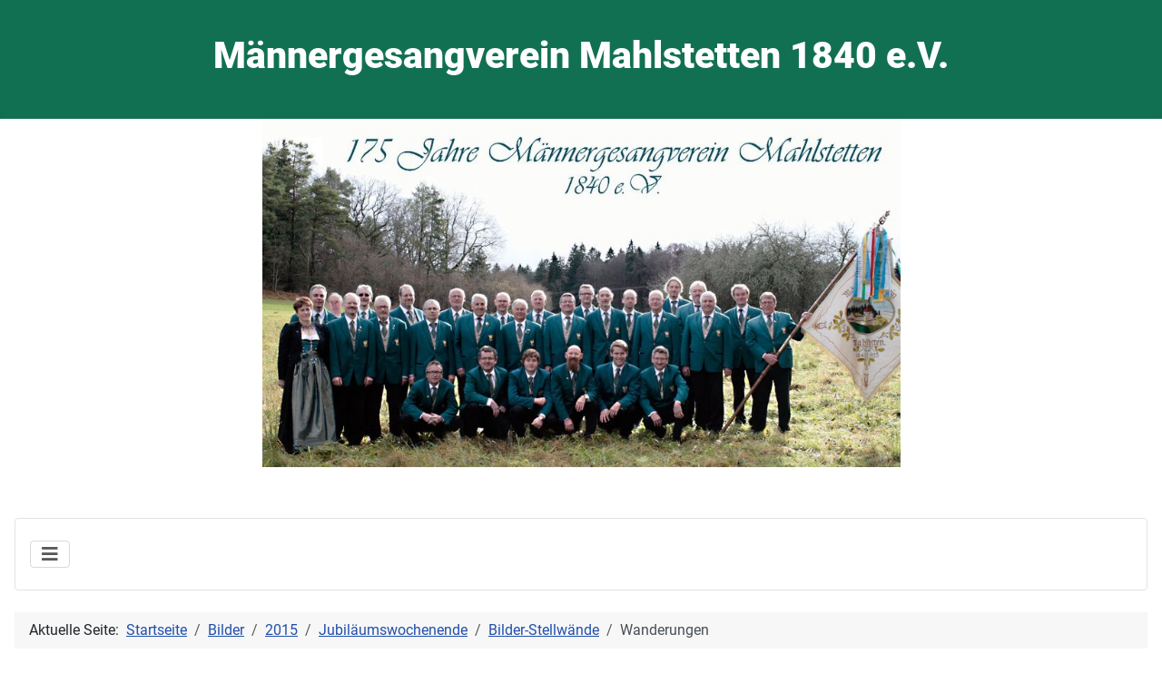

--- FILE ---
content_type: text/html; charset=utf-8
request_url: https://mgv-mahlstetten.de/index.php/bilder/18-2015/45-jubilaeumswochenende/77-bilder-stellwaende/94-wanderungen
body_size: 19030
content:
<!DOCTYPE html>
<html lang="de-de" dir="ltr">
<head>
    <meta charset="utf-8">
	<meta name="viewport" content="width=device-width, initial-scale=1">
	<meta name="generator" content="Joomla! - Open Source Content Management">
	<title>MGV Mahlstetten 1840 e.V. – Bilder - Wanderungen</title>
	<link href="/" rel="mask-icon" color="#000">
	<link href="/media/system/images/favicon.ico" rel="alternate icon" type="image/vnd.microsoft.icon">

    <link href="/media/system/css/joomla-fontawesome.min.css?1d9058aafd1538deb56a32b594a2a38e" rel="lazy-stylesheet" /><noscript><link href="/media/system/css/joomla-fontawesome.min.css?1d9058aafd1538deb56a32b594a2a38e" rel="stylesheet" /></noscript>
	<link href="/media/com_phocagallery/css/main/phocagallery.css?1d9058aafd1538deb56a32b594a2a38e" rel="stylesheet" />
	<link href="/media/com_phocagallery/css/main/rating.css?1d9058aafd1538deb56a32b594a2a38e" rel="stylesheet" />
	<link href="/media/com_phocagallery/css/main/theme_simple.css?1d9058aafd1538deb56a32b594a2a38e" rel="stylesheet" />
	<link href="/media/com_phocagallery/css/custom/default.css?1d9058aafd1538deb56a32b594a2a38e" rel="stylesheet" />
	<link href="/media/com_phocagallery/css/custom/theme_standard.css?1d9058aafd1538deb56a32b594a2a38e" rel="stylesheet" />
	<link href="/media/templates/site/cassiopeia/css/global/fonts-local_roboto.min.css?1d9058aafd1538deb56a32b594a2a38e" rel="lazy-stylesheet" /><noscript><link href="/media/templates/site/cassiopeia/css/global/fonts-local_roboto.min.css?1d9058aafd1538deb56a32b594a2a38e" rel="stylesheet" /></noscript>
	<link href="/media/templates/site/cassiopeia/css/template.min.css?1d9058aafd1538deb56a32b594a2a38e" rel="stylesheet" />
	<link href="/media/templates/site/cassiopeia/css/global/colors_standard.min.css?1d9058aafd1538deb56a32b594a2a38e" rel="stylesheet" />
	<link href="/media/templates/site/cassiopeia/css/vendor/joomla-custom-elements/joomla-alert.min.css?0.2.0" rel="stylesheet" />
	<link href="/media/templates/site/cassiopeia_mgv_default/css/user.css?1d9058aafd1538deb56a32b594a2a38e" rel="stylesheet" />
	<link href="/media/com_phocagallery/js/photoswipe/css/photoswipe.css" rel="stylesheet" />
	<link href="/media/com_phocagallery/js/photoswipe/css/default-skin/default-skin.css" rel="stylesheet" />
	<link href="/media/com_phocagallery/js/photoswipe/css/photoswipe-style.css" rel="stylesheet" />
	<link href="/media/com_icagenda/icicons/style.css?1d9058aafd1538deb56a32b594a2a38e" rel="stylesheet" />
	<link href="/components/com_icagenda/themes/packs/default/css/default_module.css" rel="stylesheet" />
	<link href="/media/mod_phocagallery_tree/jstree/themes/proton/style.min.css?1d9058aafd1538deb56a32b594a2a38e" rel="stylesheet" />
	<style>:root {
		--hue: 214;
		--template-bg-light: #f0f4fb;
		--template-text-dark: #495057;
		--template-text-light: #ffffff;
		--template-link-color: var(--link-color);
		--template-special-color: #001B4C;
		
	}</style>
	<style>
@media screen and (min-width:1201px){


}

@media screen and (min-width:769px) and (max-width:1200px){


}

@media screen and (min-width:481px) and (max-width:768px){


}

@media screen and (max-width:480px){



	#ictip a.close {
		padding-right:15px;
	}

}
</style>

    <script src="/media/vendor/metismenujs/js/metismenujs.min.js?1.4.0" defer></script>
	<script src="/media/vendor/jquery/js/jquery.min.js?3.7.1"></script>
	<script src="/media/legacy/js/jquery-noconflict.min.js?647005fc12b79b3ca2bb30c059899d5994e3e34d"></script>
	<script src="/media/templates/site/cassiopeia/js/mod_menu/menu-metismenu.min.js?1d9058aafd1538deb56a32b594a2a38e" defer></script>
	<script type="application/json" class="joomla-script-options new">{"phLangPG":{"COM_PHOCAGALLERY_MAX_LIMIT_CHARS_REACHED":"Die maximale Anzahl an Zeichen wurde erreicht.","COM_PHOCAGALLERY_ENTER_TITLE":"Bitte einen Titel eingeben.","COM_PHOCAGALLERY_ENTER_COMMENT":"Bitte einen Kommentar eingeben."},"joomla.jtext":{"ERROR":"Fehler","MESSAGE":"Nachricht","NOTICE":"Hinweis","WARNING":"Warnung","JCLOSE":"Schlie\u00dfen","JOK":"OK","JOPEN":"\u00d6ffnen"},"system.paths":{"root":"","rootFull":"https:\/\/mgv-mahlstetten.de\/","base":"","baseFull":"https:\/\/mgv-mahlstetten.de\/"},"csrf.token":"669c21a7f637462a688c494497065577"}</script>
	<script src="/media/system/js/core.min.js?37ffe4186289eba9c5df81bea44080aff77b9684"></script>
	<script src="/media/templates/site/cassiopeia/js/template.min.js?1d9058aafd1538deb56a32b594a2a38e" defer></script>
	<script src="/media/vendor/bootstrap/js/bootstrap-es5.min.js?5.3.2" nomodule defer></script>
	<script src="/media/system/js/messages-es5.min.js?c29829fd2432533d05b15b771f86c6637708bd9d" nomodule defer></script>
	<script src="/media/vendor/bootstrap/js/modal.min.js?5.3.2" type="module"></script>
	<script src="/media/vendor/bootstrap/js/collapse.min.js?5.3.2" type="module"></script>
	<script src="/media/system/js/messages.min.js?7f7aa28ac8e8d42145850e8b45b3bc82ff9a6411" type="module"></script>
	<script src="/media/com_phocagallery/js/main.js?1d9058aafd1538deb56a32b594a2a38e"></script>
	<script src="/modules/mod_iccalendar/js/jQuery.highlightToday.min.js?1d9058aafd1538deb56a32b594a2a38e"></script>
	<script src="/media/mod_phocagallery_tree/jstree/jstree.min.js?1d9058aafd1538deb56a32b594a2a38e"></script>
	<script type="application/ld+json">{"@context":"https:\/\/schema.org","@type":"BreadcrumbList","itemListElement":[{"@type":"ListItem","position":1,"item":{"@id":"https:\/\/mgv-mahlstetten.de\/index.php","name":"Startseite"}},{"@type":"ListItem","position":2,"item":{"@id":"https:\/\/mgv-mahlstetten.de\/index.php\/bilder","name":"Bilder"}},{"@type":"ListItem","position":3,"item":{"@id":"\/index.php\/bilder\/18-2015","name":"2015"}},{"@type":"ListItem","position":4,"item":{"@id":"\/index.php\/bilder\/18-2015\/45-jubilaeumswochenende","name":"Jubiläumswochenende"}},{"@type":"ListItem","position":5,"item":{"@id":"\/index.php\/bilder\/18-2015\/45-jubilaeumswochenende\/77-bilder-stellwaende","name":"Bilder-Stellwände"}},{"@type":"ListItem","position":6,"item":{"@id":"\/index.php\/bilder\/18-2015\/45-jubilaeumswochenende\/77-bilder-stellwaende\/94-wanderungen","name":"Wanderungen"}}]}</script>
	<script>
		jQuery(document).ready(function(){
			jQuery("#mod_iccalendar_115").highlightToday("show_today");
		});
	</script>
	<script> 
jQuery(document).ready(function() {
   jQuery("#phgtjstree6974daf98fe62").jstree({
      "core": {
         "themes": {
            "name": "proton",
            "responsive": true
         }
      }
   }).on("select_node.jstree", function (e, data) {
      document.location = data.instance.get_node(data.node, true).children("a").attr("href");
   });
   jQuery("#phgtjstree6974daf98fe62").on("changed.jstree", function (e, data) {
   });
   
   jQuery("#phgtjstree6974daf98fe62 button").on("click", function () {
      jQuery("#phgtjstree6974daf98fe62").jstree(true).select_node("child_node_1");
      jQuery("#phgtjstree6974daf98fe62").jstree("select_node", "child_node_1");
      jQuery.jstree.reference("#phgtjstree6974daf98fe62").select_node("child_node_1");
   });
});
 </script>

</head>

<body class="site com_phocagallery wrapper-static view-category no-layout no-task itemid-130 has-sidebar-right">
    <header class="header container-header full-width">

                    <div class="container-topbar">
            
<div id="mod-custom117" class="mod-custom custom">
    <h4 style="text-align: center;"> </h4>
<h1 style="text-align: center;"><strong>Männergesangverein Mahlstetten 1840 e.V.</strong></h1>
<h4 style="text-align: center;"> </h4></div>

            </div>
        
        
        
            </header>

    <div class="site-grid">
                    <div class="container-banner full-width">
                
<div id="mod-custom109" class="mod-custom custom">
    <p><img src="/images/MGV/MGV_Gruppenbild_HP.jpg" width="703" height="384" loading="lazy" data-path="local-images:/MGV/MGV_Gruppenbild_HP.jpg" /></p></div>

            </div>
        
                <div class="grid-child container-top-a">
            <div class="top-a card ">
        <div class="card-body">
                
<nav class="navbar navbar-expand-lg" aria-label="Menü">
    <button class="navbar-toggler navbar-toggler-right" type="button" data-bs-toggle="collapse" data-bs-target="#navbar113" aria-controls="navbar113" aria-expanded="false" aria-label="Navigation umschalten">
        <span class="icon-menu" aria-hidden="true"></span>
    </button>
    <div class="collapse navbar-collapse" id="navbar113">
        <ul class="mod-menu mod-menu_dropdown-metismenu metismenu mod-list menu-horizontal">
<li class="metismenu-item item-101 level-1"><a href="/index.php/startseite" >Startseite</a></li><li class="metismenu-item item-131 level-1 default"><a href="/index.php" >Neues</a></li><li class="metismenu-item item-116 level-1"><a href="/index.php/termine" >Termine</a></li><li class="metismenu-item item-130 level-1 current active"><a href="/index.php/bilder" aria-current="location">Bilder</a></li><li class="metismenu-item item-105 level-1"><a href="/index.php/vorstand" >Vorstand / Chorleiterin</a></li><li class="metismenu-item item-104 level-1"><a href="/index.php/chronik" >Chronik</a></li><li class="metismenu-item item-182 level-1"><a href="/index.php/175-jahre" >175 - Jahre</a></li><li class="metismenu-item item-207 level-1 deeper parent"><button class="mod-menu__heading nav-header mm-collapsed mm-toggler mm-toggler-nolink" aria-haspopup="true" aria-expanded="false">Archiv</button><ul class="mm-collapse"><li class="metismenu-item item-209 level-2"><a href="/index.php/archiv/2013" >2013</a></li><li class="metismenu-item item-210 level-2"><a href="/index.php/archiv/2014" >2014</a></li><li class="metismenu-item item-211 level-2"><a href="/index.php/archiv/2015" >2015</a></li><li class="metismenu-item item-212 level-2"><a href="/index.php/archiv/2016" >2016</a></li><li class="metismenu-item item-213 level-2"><a href="/index.php/archiv/2017" >2017</a></li><li class="metismenu-item item-214 level-2"><a href="/index.php/archiv/2018" >2018</a></li><li class="metismenu-item item-215 level-2"><a href="/index.php/archiv/2019" >2019</a></li><li class="metismenu-item item-216 level-2"><a href="/index.php/archiv/2020" >2020</a></li><li class="metismenu-item item-217 level-2"><a href="/index.php/archiv/2022" >2022</a></li><li class="metismenu-item item-261 level-2"><a href="/index.php/archiv/2023" >2023</a></li><li class="metismenu-item item-344 level-2"><a href="/index.php/archiv/2024" >2024</a></li></ul></li><li class="metismenu-item item-143 level-1 deeper parent"><button class="mod-menu__heading nav-header mm-collapsed mm-toggler mm-toggler-nolink" aria-haspopup="true" aria-expanded="false">Rechtliches</button><ul class="mm-collapse"><li class="metismenu-item item-103 level-2"><a href="/index.php/rechtliches/impressum" >Impressum</a></li><li class="metismenu-item item-102 level-2"><a href="/index.php/rechtliches/datenschutzerklaerung" >Datenschutzerklärung</a></li></ul></li></ul>
    </div>
</nav>
    </div>
</div>

        </div>
        
        
        
        <div class="grid-child container-component">
            <nav class="mod-breadcrumbs__wrapper" aria-label="Breadcrumbs">
    <ol class="mod-breadcrumbs breadcrumb px-3 py-2">
                    <li class="mod-breadcrumbs__here float-start">
                Aktuelle Seite: &#160;
            </li>
        
        <li class="mod-breadcrumbs__item breadcrumb-item"><a href="/index.php" class="pathway"><span>Startseite</span></a></li><li class="mod-breadcrumbs__item breadcrumb-item"><a href="/index.php/bilder" class="pathway"><span>Bilder</span></a></li><li class="mod-breadcrumbs__item breadcrumb-item"><a href="/index.php/bilder/18-2015" class="pathway"><span>2015</span></a></li><li class="mod-breadcrumbs__item breadcrumb-item"><a href="/index.php/bilder/18-2015/45-jubilaeumswochenende" class="pathway"><span>Jubiläumswochenende</span></a></li><li class="mod-breadcrumbs__item breadcrumb-item"><a href="/index.php/bilder/18-2015/45-jubilaeumswochenende/77-bilder-stellwaende" class="pathway"><span>Bilder-Stellwände</span></a></li><li class="mod-breadcrumbs__item breadcrumb-item active"><span>Wanderungen</span></li>    </ol>
    </nav>

            
            <div id="system-message-container" aria-live="polite"></div>

            <main>
            <svg aria-hidden="true" class="ph-sr-only" version="1.1" xmlns="http://www.w3.org/2000/svg" xmlns:xlink="http://www.w3.org/1999/xlink">
    <defs>
        <symbol id="ph-si-feed" viewBox="0 0 512 512">
            <path d="M108.56 342.78a60.34 60.34 0 1060.56 60.44 60.63 60.63 0 00-60.56-60.44z" />
            <path d="M48 186.67v86.55c52 0 101.94 15.39 138.67 52.11s52 86.56 52 138.67h86.66c0-151.56-125.66-277.33-277.33-277.33z" />
            <path d="M48 48v86.56c185.25 0 329.22 144.08 329.22 329.44H464C464 234.66 277.67 48 48 48z" />
        </symbol>
        <symbol id="ph-si-category" viewBox="0 0 512 512">
            <path d="M72 64c-30.928 0-56 25.072-56 56v272c0 30.928 25.072 56 56 56h368c30.928 0 56-25.072 56-56V152c0-30.928-25.072-56-56-56H220.11a23.885 23.885 0 01-13.31-4L179 73.41A55.768 55.768 0 00147.89 64H72z" />
        </symbol>
        

        <symbol id="ph-si-back" viewBox="0 0 512 512">
            <path d="M48 256c0 114.87 93.13 208 208 208s208-93.13 208-208S370.87 48 256 48 48 141.13 48 256zm212.65-91.36a16 16 0 01.09 22.63L208.42 240H342a16 16 0 010 32H208.42l52.32 52.73A16 16 0 11238 347.27l-79.39-80a16 16 0 010-22.54l79.39-80a16 16 0 0122.65-.09z" />
        </symbol>

        <symbol id="ph-si-prev" viewBox="0 0 512 512">
            <path d="M48 256c0 114.87 93.13 208 208 208s208-93.13 208-208S370.87 48 256 48 48 141.13 48 256zm212.65-91.36a16 16 0 01.09 22.63L208.42 240H342a16 16 0 010 32H208.42l52.32 52.73A16 16 0 11238 347.27l-79.39-80a16 16 0 010-22.54l79.39-80a16 16 0 0122.65-.09z" />
        </symbol>

        <symbol id="ph-si-next" viewBox="0 0 512 512">
        <path d="M464 256c0-114.87-93.13-208-208-208S48 141.13 48 256s93.13 208 208 208 208-93.13 208-208zm-212.65 91.36a16 16 0 01-.09-22.63L303.58 272H170a16 16 0 010-32h133.58l-52.32-52.73A16 16 0 11274 164.73l79.39 80a16 16 0 010 22.54l-79.39 80a16 16 0 01-22.65.09z"/>
        </symbol>



        

        <symbol id="ph-si-image" viewBox="0 0 512 512">
            <ellipse cx="373.14" cy="219.33" rx="46.29" ry="46" fill="none" />
            <path d="M80 132v328a20 20 0 0020 20h392a20 20 0 0020-20V132a20 20 0 00-20-20H100a20 20 0 00-20 20zm293.14 41.33a46 46 0 11-46.28 46 46.19 46.19 0 0146.28-46zm-261.41 276v-95.48l122.76-110.2L328.27 337l-113 112.33zm368.27 0H259l144.58-144L480 370.59z" />
            <path d="M20 32A20 20 0 000 52v344a20 20 0 0020 20h28V100a20 20 0 0120-20h380V52a20 20 0 00-20-20z" />
        </symbol>

        <symbol id="ph-si-lock" viewBox="0 0 512 512">
            <path d="M368 192h-16v-80a96 96 0 10-192 0v80h-16a64.07 64.07 0 00-64 64v176a64.07 64.07 0 0064 64h224a64.07 64.07 0 0064-64V256a64.07 64.07 0 00-64-64zm-48 0H192v-80a64 64 0 11128 0z" />
        </symbol>

        <symbol id="ph-si-download" viewBox="0 0 512 512">
            <path d="M376 160H272v153.37l52.69-52.68a16 16 0 0122.62 22.62l-80 80a16 16 0 01-22.62 0l-80-80a16 16 0 0122.62-22.62L240 313.37V160H136a56.06 56.06 0 00-56 56v208a56.06 56.06 0 0056 56h240a56.06 56.06 0 0056-56V216a56.06 56.06 0 00-56-56zM272 48a16 16 0 00-32 0v112h32z" />
        </symbol>

        <symbol id="ph-si-view" viewBox="0 0 512 512">
            <path d="M456.69 421.39L362.6 327.3a173.81 173.81 0 0034.84-104.58C397.44 126.38 319.06 48 222.72 48S48 126.38 48 222.72s78.38 174.72 174.72 174.72A173.81 173.81 0 00327.3 362.6l94.09 94.09a25 25 0 0035.3-35.3zM97.92 222.72a124.8 124.8 0 11124.8 124.8 124.95 124.95 0 01-124.8-124.8z" />
        </symbol>

        <symbol id="ph-si-earth" viewBox="0 0 512 512">
            <path d="M414.39 97.74A224 224 0 1097.61 414.52 224 224 0 10414.39 97.74zM64 256.13a191.63 191.63 0 016.7-50.31c7.34 15.8 18 29.45 25.25 45.66 9.37 20.84 34.53 15.06 45.64 33.32 9.86 16.21-.67 36.71 6.71 53.67 5.36 12.31 18 15 26.72 24 8.91 9.08 8.72 21.52 10.08 33.36a305.36 305.36 0 007.45 41.27c0 .1 0 .21.08.31C117.8 411.13 64 339.8 64 256.13zm192 192a193.12 193.12 0 01-32-2.68c.11-2.71.16-5.24.43-7 2.43-15.9 10.39-31.45 21.13-43.35 10.61-11.74 25.15-19.68 34.11-33 8.78-13 11.41-30.5 7.79-45.69-5.33-22.44-35.82-29.93-52.26-42.1-9.45-7-17.86-17.82-30.27-18.7-5.72-.4-10.51.83-16.18-.63-5.2-1.35-9.28-4.15-14.82-3.42-10.35 1.36-16.88 12.42-28 10.92-10.55-1.41-21.42-13.76-23.82-23.81-3.08-12.92 7.14-17.11 18.09-18.26 4.57-.48 9.7-1 14.09.68 5.78 2.14 8.51 7.8 13.7 10.66 9.73 5.34 11.7-3.19 10.21-11.83-2.23-12.94-4.83-18.21 6.71-27.12 8-6.14 14.84-10.58 13.56-21.61-.76-6.48-4.31-9.41-1-15.86 2.51-4.91 9.4-9.34 13.89-12.27 11.59-7.56 49.65-7 34.1-28.16-4.57-6.21-13-17.31-21-18.83-10-1.89-14.44 9.27-21.41 14.19-7.2 5.09-21.22 10.87-28.43 3-9.7-10.59 6.43-14.06 10-21.46 1.65-3.45 0-8.24-2.78-12.75q5.41-2.28 11-4.23a15.6 15.6 0 008 3c6.69.44 13-3.18 18.84 1.38 6.48 5 11.15 11.32 19.75 12.88 8.32 1.51 17.13-3.34 19.19-11.86 1.25-5.18 0-10.65-1.2-16a190.83 190.83 0 01105 32.21c-2-.76-4.39-.67-7.34.7-6.07 2.82-14.67 10-15.38 17.12-.81 8.08 11.11 9.22 16.77 9.22 8.5 0 17.11-3.8 14.37-13.62-1.19-4.26-2.81-8.69-5.42-11.37a193.27 193.27 0 0118 14.14c-.09.09-.18.17-.27.27-5.76 6-12.45 10.75-16.39 18.05-2.78 5.14-5.91 7.58-11.54 8.91-3.1.73-6.64 1-9.24 3.08-7.24 5.7-3.12 19.4 3.74 23.51 8.67 5.19 21.53 2.75 28.07-4.66 5.11-5.8 8.12-15.87 17.31-15.86a15.4 15.4 0 0110.82 4.41c3.8 3.94 3.05 7.62 3.86 12.54 1.43 8.74 9.14 4 13.83-.41a192.12 192.12 0 019.24 18.77c-5.16 7.43-9.26 15.53-21.67 6.87-7.43-5.19-12-12.72-21.33-15.06-8.15-2-16.5.08-24.55 1.47-9.15 1.59-20 2.29-26.94 9.22-6.71 6.68-10.26 15.62-17.4 22.33-13.81 13-19.64 27.19-10.7 45.57 8.6 17.67 26.59 27.26 46 26 19.07-1.27 38.88-12.33 38.33 15.38-.2 9.81 1.85 16.6 4.86 25.71 2.79 8.4 2.6 16.54 3.24 25.21a158 158 0 004.74 30.07A191.75 191.75 0 01256 448.13z" />
        </symbol>

        <symbol id="ph-si-camera" viewBox="0 0 512 512">
            <path d="M432 144h-59c-3 0-6.72-1.94-9.62-5l-25.94-40.94a15.52 15.52 0 00-1.37-1.85C327.11 85.76 315 80 302 80h-92c-13 0-25.11 5.76-34.07 16.21a15.52 15.52 0 00-1.37 1.85l-25.94 41c-2.22 2.42-5.34 5-8.62 5v-8a16 16 0 00-16-16h-24a16 16 0 00-16 16v8h-4a48.05 48.05 0 00-48 48V384a48.05 48.05 0 0048 48h352a48.05 48.05 0 0048-48V192a48.05 48.05 0 00-48-48zM256 368a96 96 0 1196-96 96.11 96.11 0 01-96 96z" />
        </symbol>

        <symbol id="ph-si-comment" viewBox="0 0 512 512">
            <path d="M144 464a16 16 0 01-16-16v-64h-24a72.08 72.08 0 01-72-72V120a72.08 72.08 0 0172-72h304a72.08 72.08 0 0172 72v192a72.08 72.08 0 01-72 72H245.74l-91.49 76.29A16.05 16.05 0 01144 464z" />
        </symbol>

        <symbol id="ph-si-ext-link" viewBox="0 0 512 512">
            <path d="M200.66 352H144a96 96 0 010-192h55.41m113.18 0H368a96 96 0 010 192h-56.66m-142.27-96h175.86" fill="none" stroke="currentColor" stroke-linecap="round" stroke-linejoin="round" stroke-width="48" />
        </symbol>

        <symbol id="ph-si-up" viewBox="0 0 512 512">
            <path d="M256 48C141.13 48 48 141.13 48 256s93.13 208 208 208 208-93.13 208-208S370.87 48 256 48zm91.36 212.65a16 16 0 01-22.63.09L272 208.42V342a16 16 0 01-32 0V208.42l-52.73 52.32A16 16 0 11164.73 238l80-79.39a16 16 0 0122.54 0l80 79.39a16 16 0 01.09 22.65z" />
        </symbol>

        <symbol id="ph-si-upload" viewBox="0 0 512 512">
            <path d="M255.803 64a45.006 45.006 0 00-31.623 13.178L122.926 178.432a45.002 45.002 0 000 63.642 45.002 45.002 0 0063.64 0l24.432-24.431v110.74A45.002 45.002 0 00256 373.385a45.002 45.002 0 0045.002-45.002v-110.74l24.432 24.431a45.002 45.002 0 0063.64 0 45.002 45.002 0 000-63.642L287.82 77.178A45.006 45.006 0 00255.803 64zM36 330.984c-11.08 0-20 8.92-20 20V428c0 11.08 8.92 20 20 20h440c11.08 0 20-8.92 20-20v-77.016c0-11.08-8.92-20-20-20H320.947A65 65 0 01256 393.383a65 65 0 01-64.947-62.399H36zm396.256 25.12h23.922c11.08 0 20 8.92 20 20v26.777c0 11.08-8.92 20-20 20h-23.922c-11.08 0-20-8.92-20-20v-26.777c0-11.08 8.92-20 20-20z" />
        </symbol>

        <symbol id="ph-si-upload-multiple" viewBox="0 0 512 512">
            <path d="M255.803 64a45.006 45.006 0 00-31.623 13.178L122.926 178.432a45.002 45.002 0 000 63.642 45.002 45.002 0 0063.64 0l24.432-24.431v110.74A45.002 45.002 0 00256 373.385a45.002 45.002 0 0045.002-45.002v-110.74l24.432 24.431a45.002 45.002 0 0063.64 0 45.002 45.002 0 000-63.642L287.82 77.178A45.006 45.006 0 00255.803 64zM36 330.984c-11.08 0-20 8.92-20 20V428c0 11.08 8.92 20 20 20h440c11.08 0 20-8.92 20-20v-77.016c0-11.08-8.92-20-20-20H320.947A65 65 0 01256 393.383a65 65 0 01-64.947-62.399H36zm312.256 25.12h23.92c11.08 0 20 8.92 20 20v26.777c0 11.08-8.92 20-20 20h-23.92c-11.08 0-20-8.92-20-20v-26.777c0-11.08 8.92-20 20-20zm84 0h23.922c11.08 0 20 8.92 20 20v26.777c0 11.08-8.92 20-20 20h-23.922c-11.08 0-20-8.92-20-20v-26.777c0-11.08 8.92-20 20-20z" />
        </symbol>

        <symbol id="ph-si-cart" viewBox="0 0 512 512">
            <circle cx="176" cy="416" r="32" />
            <circle cx="400" cy="416" r="32" />
            <path d="M456.8 120.78a23.92 23.92 0 00-18.56-8.78H133.89l-6.13-34.78A16 16 0 00112 64H48a16 16 0 000 32h50.58l45.66 258.78A16 16 0 00160 368h256a16 16 0 000-32H173.42l-5.64-32h241.66A24.07 24.07 0 00433 284.71l28.8-144a24 24 0 00-5-19.93z" />
        </symbol>

        <symbol id="ph-si-trash" viewBox="0 0 512 512">
        <path d="M296 64h-80a7.91 7.91 0 00-8 8v24h96V72a7.91 7.91 0 00-8-8z" fill="none"/><path d="M432 96h-96V72a40 40 0 00-40-40h-80a40 40 0 00-40 40v24H80a16 16 0 000 32h17l19 304.92c1.42 26.85 22 47.08 48 47.08h184c26.13 0 46.3-19.78 48-47l19-305h17a16 16 0 000-32zM192.57 416H192a16 16 0 01-16-15.43l-8-224a16 16 0 1132-1.14l8 224A16 16 0 01192.57 416zM272 400a16 16 0 01-32 0V176a16 16 0 0132 0zm32-304h-96V72a7.91 7.91 0 018-8h80a7.91 7.91 0 018 8zm32 304.57A16 16 0 01320 416h-.58A16 16 0 01304 399.43l8-224a16 16 0 1132 1.14z"/>
        </symbol>

        <symbol id="ph-si-enabled" viewBox="0 0 512 512">
        <path d="M256 48C141.31 48 48 141.31 48 256s93.31 208 208 208 208-93.31 208-208S370.69 48 256 48zm108.25 138.29l-134.4 160a16 16 0 01-12 5.71h-.27a16 16 0 01-11.89-5.3l-57.6-64a16 16 0 1123.78-21.4l45.29 50.32 122.59-145.91a16 16 0 0124.5 20.58z"/>
        </symbol>

        <symbol id="ph-si-disabled" viewBox="0 0 512 512">
        <path d="M256 48C141.31 48 48 141.31 48 256s93.31 208 208 208 208-93.31 208-208S370.69 48 256 48zm80 224H176a16 16 0 010-32h160a16 16 0 010 32z"/>
        </symbol>

        <symbol id="ph-si-star" viewBox="0 0 512 512">
        <path d="M394 480a16 16 0 01-9.39-3L256 383.76 127.39 477a16 16 0 01-24.55-18.08L153 310.35 23 221.2a16 16 0 019-29.2h160.38l48.4-148.95a16 16 0 0130.44 0l48.4 149H480a16 16 0 019.05 29.2L359 310.35l50.13 148.53A16 16 0 01394 480z"/>
        </symbol>

        <symbol id="ph-si-user" viewBox="0 0 512 512">
        <path d="M332.64 64.58C313.18 43.57 286 32 256 32c-30.16 0-57.43 11.5-76.8 32.38-19.58 21.11-29.12 49.8-26.88 80.78C156.76 206.28 203.27 256 256 256s99.16-49.71 103.67-110.82c2.27-30.7-7.33-59.33-27.03-80.6zM432 480H80a31 31 0 01-24.2-11.13c-6.5-7.77-9.12-18.38-7.18-29.11C57.06 392.94 83.4 353.61 124.8 326c36.78-24.51 83.37-38 131.2-38s94.42 13.5 131.2 38c41.4 27.6 67.74 66.93 76.18 113.75 1.94 10.73-.68 21.34-7.18 29.11A31 31 0 01432 480z"/>
        </symbol>

        <symbol id="ph-si-stats" viewBox="0 0 512 512">
        <path d="M104 496H72a24 24 0 01-24-24V328a24 24 0 0124-24h32a24 24 0 0124 24v144a24 24 0 01-24 24zm224 0h-32a24 24 0 01-24-24V232a24 24 0 0124-24h32a24 24 0 0124 24v240a24 24 0 01-24 24zm112 0h-32a24 24 0 01-24-24V120a24 24 0 0124-24h32a24 24 0 0124 24v352a24 24 0 01-24 24zm-224 0h-32a24 24 0 01-24-24V40a24 24 0 0124-24h32a24 24 0 0124 24v432a24 24 0 01-24 24z"/>
        </symbol>

        <symbol id="ph-si-ytb" viewBox="0 0 512 512">
        <path d="M508.64 148.79c0-45-33.1-81.2-74-81.2C379.24 65 322.74 64 265 64h-18c-57.6 0-114.2 1-169.6 3.6C36.6 67.6 3.5 104 3.5 149 1 184.59-.06 220.19 0 255.79q-.15 53.4 3.4 106.9c0 45 33.1 81.5 73.9 81.5 58.2 2.7 117.9 3.9 178.6 3.8q91.2.3 178.6-3.8c40.9 0 74-36.5 74-81.5 2.4-35.7 3.5-71.3 3.4-107q.34-53.4-3.26-106.9zM207 353.89v-196.5l145 98.2z"/>
        </symbol>

        <symbol id="ph-si-search" viewBox="0 0 512 512">
        <path d="M456.69 421.39L362.6 327.3a173.81 173.81 0 0034.84-104.58C397.44 126.38 319.06 48 222.72 48S48 126.38 48 222.72s78.38 174.72 174.72 174.72A173.81 173.81 0 00327.3 362.6l94.09 94.09a25 25 0 0035.3-35.3zM97.92 222.72a124.8 124.8 0 11124.8 124.8 124.95 124.95 0 01-124.8-124.8z"/>
        </symbol>

        <symbol id="ph-si-save" viewBox="0 0 512 512">
        <path d="M465.94 119.76l-73.7-73.7A47.68 47.68 0 00358.3 32H96a64 64 0 00-64 64v320a64 64 0 0064 64h320a64 64 0 0064-64V153.7a47.68 47.68 0 00-14.06-33.94zM120 112h176a8 8 0 018 8v48a8 8 0 01-8 8H120a8 8 0 01-8-8v-48a8 8 0 018-8zm139.75 319.91a80 80 0 1176.16-76.16 80.06 80.06 0 01-76.16 76.16z"/><circle cx="256" cy="352" r="48"/>
        </symbol>

    </defs>
</svg><div id="phocagallery" class="pg-category-view pg-cv"><div class="page-header"><h1>Bilder - Wanderungen</h1></div><div id="phocagallery-categories-detail" class="pg-category-categories-top-box">
</div>
<div id="pg-msnr-container" class="pg-photoswipe pg-msnr-container pg-category-items-box" itemscope itemtype="http://schema.org/ImageGallery">
<div class="pg-item-box">
<a class="" href="/index.php/bilder/18-2015/45-jubilaeumswochenende/77-bilder-stellwaende"><div class="pg-item-box-image pg-svg-box" style="max-width:256px;aspect-ratio: 256/192"><svg alt="Zurück" class="ph-si ph-si-back-medium pg-image c-Image c-Image--shaded" style="width:100%;height:100%" itemprop="thumbnail"><use xlink:href="#ph-si-back"></use></svg></div></a><div class="pg-item-box-info"><div class="ph-cb"></div></div></div><div class="pg-item-box">
<figure itemprop="associatedMedia" itemscope itemtype="http://schema.org/ImageObject">
<a class="pg-photoswipe-button" href="/images/phocagallery/2015_Jubilaeumskonzert_Stellwaende/Wanderungen/thumbs/phoca_thumb_l_img_0001_ha_img_0001_1980_klein.jpg" data-img-title="2015_Jubiläum_Wanderungen" id="pgImg963" itemprop="contentUrl" data-size="927x960" ><div class="pg-item-box-image"><img class="pg-image c-Image c-Image--shaded" itemprop="thumbnail" src="/images/phocagallery/2015_Jubilaeumskonzert_Stellwaende/Wanderungen/thumbs/phoca_thumb_m_img_0001_ha_img_0001_1980_klein.jpg" alt="2015_Jubiläum_Wanderungen"></div></a><figcaption itemprop="caption description">2015_Jubiläum_Wanderungen</figcaption>
</figure><div class="pg-item-box-info"><div class="pg-item-box-title image pg-display-name-2">
&nbsp;</div>
<div class="pg-item-box-icons-box"> <a class="pg-photoswipe-button-copy" title="Detail" data-img-title="2015_Jubiläum_Wanderungen" href="javascript:void(0)"onclick="document.getElementById('pgImg963').click();" ><svg class="ph-si ph-si-view"><title>Detail</title><use xlink:href="#ph-si-view"></use></svg></a></div><div class="ph-cb"></div></div></div><div class="pg-item-box">
<figure itemprop="associatedMedia" itemscope itemtype="http://schema.org/ImageObject">
<a class="pg-photoswipe-button" href="/images/phocagallery/2015_Jubilaeumskonzert_Stellwaende/Wanderungen/thumbs/phoca_thumb_l_img_0002_hp_vatertagswanderung_ mgv_2013_glatterfels_007_klein.jpg" data-img-title="2015_Jubiläum_Wanderungen" id="pgImg964" itemprop="contentUrl" data-size="1280x960" ><div class="pg-item-box-image"><img class="pg-image c-Image c-Image--shaded" itemprop="thumbnail" src="/images/phocagallery/2015_Jubilaeumskonzert_Stellwaende/Wanderungen/thumbs/phoca_thumb_m_img_0002_hp_vatertagswanderung_ mgv_2013_glatterfels_007_klein.jpg" alt="2015_Jubiläum_Wanderungen"></div></a><figcaption itemprop="caption description">2015_Jubiläum_Wanderungen</figcaption>
</figure><div class="pg-item-box-info"><div class="pg-item-box-title image pg-display-name-2">
&nbsp;</div>
<div class="pg-item-box-icons-box"> <a class="pg-photoswipe-button-copy" title="Detail" data-img-title="2015_Jubiläum_Wanderungen" href="javascript:void(0)"onclick="document.getElementById('pgImg964').click();" ><svg class="ph-si ph-si-view"><title>Detail</title><use xlink:href="#ph-si-view"></use></svg></a></div><div class="ph-cb"></div></div></div><div class="pg-item-box">
<figure itemprop="associatedMedia" itemscope itemtype="http://schema.org/ImageObject">
<a class="pg-photoswipe-button" href="/images/phocagallery/2015_Jubilaeumskonzert_Stellwaende/Wanderungen/thumbs/phoca_thumb_l_img_0003_hp_vatertagswanderung_mgv_2013_glatterfels_011_klein.jpg" data-img-title="2015_Jubiläum_Wanderungen" id="pgImg965" itemprop="contentUrl" data-size="1280x960" ><div class="pg-item-box-image"><img class="pg-image c-Image c-Image--shaded" itemprop="thumbnail" src="/images/phocagallery/2015_Jubilaeumskonzert_Stellwaende/Wanderungen/thumbs/phoca_thumb_m_img_0003_hp_vatertagswanderung_mgv_2013_glatterfels_011_klein.jpg" alt="2015_Jubiläum_Wanderungen"></div></a><figcaption itemprop="caption description">2015_Jubiläum_Wanderungen</figcaption>
</figure><div class="pg-item-box-info"><div class="pg-item-box-title image pg-display-name-2">
&nbsp;</div>
<div class="pg-item-box-icons-box"> <a class="pg-photoswipe-button-copy" title="Detail" data-img-title="2015_Jubiläum_Wanderungen" href="javascript:void(0)"onclick="document.getElementById('pgImg965').click();" ><svg class="ph-si ph-si-view"><title>Detail</title><use xlink:href="#ph-si-view"></use></svg></a></div><div class="ph-cb"></div></div></div><div class="pg-item-box">
<figure itemprop="associatedMedia" itemscope itemtype="http://schema.org/ImageObject">
<a class="pg-photoswipe-button" href="/images/phocagallery/2015_Jubilaeumskonzert_Stellwaende/Wanderungen/thumbs/phoca_thumb_l_img_0004_hp_vatertagswanderung_mgv_2013_glatterfels_019_klein.jpg" data-img-title="2015_Jubiläum_Wanderungen" id="pgImg966" itemprop="contentUrl" data-size="1280x960" ><div class="pg-item-box-image"><img class="pg-image c-Image c-Image--shaded" itemprop="thumbnail" src="/images/phocagallery/2015_Jubilaeumskonzert_Stellwaende/Wanderungen/thumbs/phoca_thumb_m_img_0004_hp_vatertagswanderung_mgv_2013_glatterfels_019_klein.jpg" alt="2015_Jubiläum_Wanderungen"></div></a><figcaption itemprop="caption description">2015_Jubiläum_Wanderungen</figcaption>
</figure><div class="pg-item-box-info"><div class="pg-item-box-title image pg-display-name-2">
&nbsp;</div>
<div class="pg-item-box-icons-box"> <a class="pg-photoswipe-button-copy" title="Detail" data-img-title="2015_Jubiläum_Wanderungen" href="javascript:void(0)"onclick="document.getElementById('pgImg966').click();" ><svg class="ph-si ph-si-view"><title>Detail</title><use xlink:href="#ph-si-view"></use></svg></a></div><div class="ph-cb"></div></div></div><div class="pg-item-box">
<figure itemprop="associatedMedia" itemscope itemtype="http://schema.org/ImageObject">
<a class="pg-photoswipe-button" href="/images/phocagallery/2015_Jubilaeumskonzert_Stellwaende/Wanderungen/thumbs/phoca_thumb_l_img_0005_hp_vatertagswanderung_mgv_2013_glatterfels_040_klein.jpg" data-img-title="2015_Jubiläum_Wanderungen" id="pgImg967" itemprop="contentUrl" data-size="1280x960" ><div class="pg-item-box-image"><img class="pg-image c-Image c-Image--shaded" itemprop="thumbnail" src="/images/phocagallery/2015_Jubilaeumskonzert_Stellwaende/Wanderungen/thumbs/phoca_thumb_m_img_0005_hp_vatertagswanderung_mgv_2013_glatterfels_040_klein.jpg" alt="2015_Jubiläum_Wanderungen"></div></a><figcaption itemprop="caption description">2015_Jubiläum_Wanderungen</figcaption>
</figure><div class="pg-item-box-info"><div class="pg-item-box-title image pg-display-name-2">
&nbsp;</div>
<div class="pg-item-box-icons-box"> <a class="pg-photoswipe-button-copy" title="Detail" data-img-title="2015_Jubiläum_Wanderungen" href="javascript:void(0)"onclick="document.getElementById('pgImg967').click();" ><svg class="ph-si ph-si-view"><title>Detail</title><use xlink:href="#ph-si-view"></use></svg></a></div><div class="ph-cb"></div></div></div><div class="pg-item-box">
<figure itemprop="associatedMedia" itemscope itemtype="http://schema.org/ImageObject">
<a class="pg-photoswipe-button" href="/images/phocagallery/2015_Jubilaeumskonzert_Stellwaende/Wanderungen/thumbs/phoca_thumb_l_img_0006_hp_vatertagswanderung_mgv_2013_glatterfels_050_klein.jpg" data-img-title="2015_Jubiläum_Wanderungen" id="pgImg968" itemprop="contentUrl" data-size="1280x960" ><div class="pg-item-box-image"><img class="pg-image c-Image c-Image--shaded" itemprop="thumbnail" src="/images/phocagallery/2015_Jubilaeumskonzert_Stellwaende/Wanderungen/thumbs/phoca_thumb_m_img_0006_hp_vatertagswanderung_mgv_2013_glatterfels_050_klein.jpg" alt="2015_Jubiläum_Wanderungen"></div></a><figcaption itemprop="caption description">2015_Jubiläum_Wanderungen</figcaption>
</figure><div class="pg-item-box-info"><div class="pg-item-box-title image pg-display-name-2">
&nbsp;</div>
<div class="pg-item-box-icons-box"> <a class="pg-photoswipe-button-copy" title="Detail" data-img-title="2015_Jubiläum_Wanderungen" href="javascript:void(0)"onclick="document.getElementById('pgImg968').click();" ><svg class="ph-si ph-si-view"><title>Detail</title><use xlink:href="#ph-si-view"></use></svg></a></div><div class="ph-cb"></div></div></div><div class="pg-item-box">
<figure itemprop="associatedMedia" itemscope itemtype="http://schema.org/ImageObject">
<a class="pg-photoswipe-button" href="/images/phocagallery/2015_Jubilaeumskonzert_Stellwaende/Wanderungen/thumbs/phoca_thumb_l_img_0007_hp_vatertagswanderung_mgv_2013_glatterfels_053_klein.jpg" data-img-title="2015_Jubiläum_Wanderungen" id="pgImg969" itemprop="contentUrl" data-size="1280x960" ><div class="pg-item-box-image"><img class="pg-image c-Image c-Image--shaded" itemprop="thumbnail" src="/images/phocagallery/2015_Jubilaeumskonzert_Stellwaende/Wanderungen/thumbs/phoca_thumb_m_img_0007_hp_vatertagswanderung_mgv_2013_glatterfels_053_klein.jpg" alt="2015_Jubiläum_Wanderungen"></div></a><figcaption itemprop="caption description">2015_Jubiläum_Wanderungen</figcaption>
</figure><div class="pg-item-box-info"><div class="pg-item-box-title image pg-display-name-2">
&nbsp;</div>
<div class="pg-item-box-icons-box"> <a class="pg-photoswipe-button-copy" title="Detail" data-img-title="2015_Jubiläum_Wanderungen" href="javascript:void(0)"onclick="document.getElementById('pgImg969').click();" ><svg class="ph-si ph-si-view"><title>Detail</title><use xlink:href="#ph-si-view"></use></svg></a></div><div class="ph-cb"></div></div></div><div class="pg-item-box">
<figure itemprop="associatedMedia" itemscope itemtype="http://schema.org/ImageObject">
<a class="pg-photoswipe-button" href="/images/phocagallery/2015_Jubilaeumskonzert_Stellwaende/Wanderungen/thumbs/phoca_thumb_l_img_0008_hp_vatertagswanderung_mgv_2013_glatterfels_061_klein.jpg" data-img-title="2015_Jubiläum_Wanderungen" id="pgImg970" itemprop="contentUrl" data-size="1280x960" ><div class="pg-item-box-image"><img class="pg-image c-Image c-Image--shaded" itemprop="thumbnail" src="/images/phocagallery/2015_Jubilaeumskonzert_Stellwaende/Wanderungen/thumbs/phoca_thumb_m_img_0008_hp_vatertagswanderung_mgv_2013_glatterfels_061_klein.jpg" alt="2015_Jubiläum_Wanderungen"></div></a><figcaption itemprop="caption description">2015_Jubiläum_Wanderungen</figcaption>
</figure><div class="pg-item-box-info"><div class="pg-item-box-title image pg-display-name-2">
&nbsp;</div>
<div class="pg-item-box-icons-box"> <a class="pg-photoswipe-button-copy" title="Detail" data-img-title="2015_Jubiläum_Wanderungen" href="javascript:void(0)"onclick="document.getElementById('pgImg970').click();" ><svg class="ph-si ph-si-view"><title>Detail</title><use xlink:href="#ph-si-view"></use></svg></a></div><div class="ph-cb"></div></div></div><div class="pg-item-box">
<figure itemprop="associatedMedia" itemscope itemtype="http://schema.org/ImageObject">
<a class="pg-photoswipe-button" href="/images/phocagallery/2015_Jubilaeumskonzert_Stellwaende/Wanderungen/thumbs/phoca_thumb_l_img_0009_hp_dscn6717_2014_klein.jpg" data-img-title="2015_Jubiläum_Wanderungen" id="pgImg971" itemprop="contentUrl" data-size="1280x960" ><div class="pg-item-box-image"><img class="pg-image c-Image c-Image--shaded" itemprop="thumbnail" src="/images/phocagallery/2015_Jubilaeumskonzert_Stellwaende/Wanderungen/thumbs/phoca_thumb_m_img_0009_hp_dscn6717_2014_klein.jpg" alt="2015_Jubiläum_Wanderungen"></div></a><figcaption itemprop="caption description">2015_Jubiläum_Wanderungen</figcaption>
</figure><div class="pg-item-box-info"><div class="pg-item-box-title image pg-display-name-2">
&nbsp;</div>
<div class="pg-item-box-icons-box"> <a class="pg-photoswipe-button-copy" title="Detail" data-img-title="2015_Jubiläum_Wanderungen" href="javascript:void(0)"onclick="document.getElementById('pgImg971').click();" ><svg class="ph-si ph-si-view"><title>Detail</title><use xlink:href="#ph-si-view"></use></svg></a></div><div class="ph-cb"></div></div></div><div class="pg-item-box">
<figure itemprop="associatedMedia" itemscope itemtype="http://schema.org/ImageObject">
<a class="pg-photoswipe-button" href="/images/phocagallery/2015_Jubilaeumskonzert_Stellwaende/Wanderungen/thumbs/phoca_thumb_l_img_0010_hp_dscn6720_2014_klein.jpg" data-img-title="2015_Jubiläum_Wanderungen" id="pgImg972" itemprop="contentUrl" data-size="1280x960" ><div class="pg-item-box-image"><img class="pg-image c-Image c-Image--shaded" itemprop="thumbnail" src="/images/phocagallery/2015_Jubilaeumskonzert_Stellwaende/Wanderungen/thumbs/phoca_thumb_m_img_0010_hp_dscn6720_2014_klein.jpg" alt="2015_Jubiläum_Wanderungen"></div></a><figcaption itemprop="caption description">2015_Jubiläum_Wanderungen</figcaption>
</figure><div class="pg-item-box-info"><div class="pg-item-box-title image pg-display-name-2">
&nbsp;</div>
<div class="pg-item-box-icons-box"> <a class="pg-photoswipe-button-copy" title="Detail" data-img-title="2015_Jubiläum_Wanderungen" href="javascript:void(0)"onclick="document.getElementById('pgImg972').click();" ><svg class="ph-si ph-si-view"><title>Detail</title><use xlink:href="#ph-si-view"></use></svg></a></div><div class="ph-cb"></div></div></div><div class="pg-item-box">
<figure itemprop="associatedMedia" itemscope itemtype="http://schema.org/ImageObject">
<a class="pg-photoswipe-button" href="/images/phocagallery/2015_Jubilaeumskonzert_Stellwaende/Wanderungen/thumbs/phoca_thumb_l_img_0011_hp_dscn6728_2014_klein.jpg" data-img-title="2015_Jubiläum_Wanderungen" id="pgImg973" itemprop="contentUrl" data-size="1280x960" ><div class="pg-item-box-image"><img class="pg-image c-Image c-Image--shaded" itemprop="thumbnail" src="/images/phocagallery/2015_Jubilaeumskonzert_Stellwaende/Wanderungen/thumbs/phoca_thumb_m_img_0011_hp_dscn6728_2014_klein.jpg" alt="2015_Jubiläum_Wanderungen"></div></a><figcaption itemprop="caption description">2015_Jubiläum_Wanderungen</figcaption>
</figure><div class="pg-item-box-info"><div class="pg-item-box-title image pg-display-name-2">
&nbsp;</div>
<div class="pg-item-box-icons-box"> <a class="pg-photoswipe-button-copy" title="Detail" data-img-title="2015_Jubiläum_Wanderungen" href="javascript:void(0)"onclick="document.getElementById('pgImg973').click();" ><svg class="ph-si ph-si-view"><title>Detail</title><use xlink:href="#ph-si-view"></use></svg></a></div><div class="ph-cb"></div></div></div><div class="pg-item-box">
<figure itemprop="associatedMedia" itemscope itemtype="http://schema.org/ImageObject">
<a class="pg-photoswipe-button" href="/images/phocagallery/2015_Jubilaeumskonzert_Stellwaende/Wanderungen/thumbs/phoca_thumb_l_img_0012_hp_dscn6730_2014_klein.jpg" data-img-title="2015_Jubiläum_Wanderungen" id="pgImg974" itemprop="contentUrl" data-size="1280x960" ><div class="pg-item-box-image"><img class="pg-image c-Image c-Image--shaded" itemprop="thumbnail" src="/images/phocagallery/2015_Jubilaeumskonzert_Stellwaende/Wanderungen/thumbs/phoca_thumb_m_img_0012_hp_dscn6730_2014_klein.jpg" alt="2015_Jubiläum_Wanderungen"></div></a><figcaption itemprop="caption description">2015_Jubiläum_Wanderungen</figcaption>
</figure><div class="pg-item-box-info"><div class="pg-item-box-title image pg-display-name-2">
&nbsp;</div>
<div class="pg-item-box-icons-box"> <a class="pg-photoswipe-button-copy" title="Detail" data-img-title="2015_Jubiläum_Wanderungen" href="javascript:void(0)"onclick="document.getElementById('pgImg974').click();" ><svg class="ph-si ph-si-view"><title>Detail</title><use xlink:href="#ph-si-view"></use></svg></a></div><div class="ph-cb"></div></div></div><div class="pg-item-box">
<figure itemprop="associatedMedia" itemscope itemtype="http://schema.org/ImageObject">
<a class="pg-photoswipe-button" href="/images/phocagallery/2015_Jubilaeumskonzert_Stellwaende/Wanderungen/thumbs/phoca_thumb_l_img_0013_hp_dscn6745_2014_klein.jpg" data-img-title="2015_Jubiläum_Wanderungen" id="pgImg975" itemprop="contentUrl" data-size="1280x960" ><div class="pg-item-box-image"><img class="pg-image c-Image c-Image--shaded" itemprop="thumbnail" src="/images/phocagallery/2015_Jubilaeumskonzert_Stellwaende/Wanderungen/thumbs/phoca_thumb_m_img_0013_hp_dscn6745_2014_klein.jpg" alt="2015_Jubiläum_Wanderungen"></div></a><figcaption itemprop="caption description">2015_Jubiläum_Wanderungen</figcaption>
</figure><div class="pg-item-box-info"><div class="pg-item-box-title image pg-display-name-2">
&nbsp;</div>
<div class="pg-item-box-icons-box"> <a class="pg-photoswipe-button-copy" title="Detail" data-img-title="2015_Jubiläum_Wanderungen" href="javascript:void(0)"onclick="document.getElementById('pgImg975').click();" ><svg class="ph-si ph-si-view"><title>Detail</title><use xlink:href="#ph-si-view"></use></svg></a></div><div class="ph-cb"></div></div></div><div class="pg-item-box">
<figure itemprop="associatedMedia" itemscope itemtype="http://schema.org/ImageObject">
<a class="pg-photoswipe-button" href="/images/phocagallery/2015_Jubilaeumskonzert_Stellwaende/Wanderungen/thumbs/phoca_thumb_l_img_0014_hp_dscn6751_2014_klein.jpg" data-img-title="2015_Jubiläum_Wanderungen" id="pgImg976" itemprop="contentUrl" data-size="1280x960" ><div class="pg-item-box-image"><img class="pg-image c-Image c-Image--shaded" itemprop="thumbnail" src="/images/phocagallery/2015_Jubilaeumskonzert_Stellwaende/Wanderungen/thumbs/phoca_thumb_m_img_0014_hp_dscn6751_2014_klein.jpg" alt="2015_Jubiläum_Wanderungen"></div></a><figcaption itemprop="caption description">2015_Jubiläum_Wanderungen</figcaption>
</figure><div class="pg-item-box-info"><div class="pg-item-box-title image pg-display-name-2">
&nbsp;</div>
<div class="pg-item-box-icons-box"> <a class="pg-photoswipe-button-copy" title="Detail" data-img-title="2015_Jubiläum_Wanderungen" href="javascript:void(0)"onclick="document.getElementById('pgImg976').click();" ><svg class="ph-si ph-si-view"><title>Detail</title><use xlink:href="#ph-si-view"></use></svg></a></div><div class="ph-cb"></div></div></div><div class="pg-item-box">
<figure itemprop="associatedMedia" itemscope itemtype="http://schema.org/ImageObject">
<a class="pg-photoswipe-button" href="/images/phocagallery/2015_Jubilaeumskonzert_Stellwaende/Wanderungen/thumbs/phoca_thumb_l_img_0015_hp_dscn6754_2014_klein.jpg" data-img-title="2015_Jubiläum_Wanderungen" id="pgImg977" itemprop="contentUrl" data-size="1280x960" ><div class="pg-item-box-image"><img class="pg-image c-Image c-Image--shaded" itemprop="thumbnail" src="/images/phocagallery/2015_Jubilaeumskonzert_Stellwaende/Wanderungen/thumbs/phoca_thumb_m_img_0015_hp_dscn6754_2014_klein.jpg" alt="2015_Jubiläum_Wanderungen"></div></a><figcaption itemprop="caption description">2015_Jubiläum_Wanderungen</figcaption>
</figure><div class="pg-item-box-info"><div class="pg-item-box-title image pg-display-name-2">
&nbsp;</div>
<div class="pg-item-box-icons-box"> <a class="pg-photoswipe-button-copy" title="Detail" data-img-title="2015_Jubiläum_Wanderungen" href="javascript:void(0)"onclick="document.getElementById('pgImg977').click();" ><svg class="ph-si ph-si-view"><title>Detail</title><use xlink:href="#ph-si-view"></use></svg></a></div><div class="ph-cb"></div></div></div><div class="pg-item-box">
<figure itemprop="associatedMedia" itemscope itemtype="http://schema.org/ImageObject">
<a class="pg-photoswipe-button" href="/images/phocagallery/2015_Jubilaeumskonzert_Stellwaende/Wanderungen/thumbs/phoca_thumb_l_img_0016_hp_dscn6778_2014_klein.jpg" data-img-title="2015_Jubiläum_Wanderungen" id="pgImg978" itemprop="contentUrl" data-size="1280x960" ><div class="pg-item-box-image"><img class="pg-image c-Image c-Image--shaded" itemprop="thumbnail" src="/images/phocagallery/2015_Jubilaeumskonzert_Stellwaende/Wanderungen/thumbs/phoca_thumb_m_img_0016_hp_dscn6778_2014_klein.jpg" alt="2015_Jubiläum_Wanderungen"></div></a><figcaption itemprop="caption description">2015_Jubiläum_Wanderungen</figcaption>
</figure><div class="pg-item-box-info"><div class="pg-item-box-title image pg-display-name-2">
&nbsp;</div>
<div class="pg-item-box-icons-box"> <a class="pg-photoswipe-button-copy" title="Detail" data-img-title="2015_Jubiläum_Wanderungen" href="javascript:void(0)"onclick="document.getElementById('pgImg978').click();" ><svg class="ph-si ph-si-view"><title>Detail</title><use xlink:href="#ph-si-view"></use></svg></a></div><div class="ph-cb"></div></div></div><div class="pg-item-box">
<figure itemprop="associatedMedia" itemscope itemtype="http://schema.org/ImageObject">
<a class="pg-photoswipe-button" href="/images/phocagallery/2015_Jubilaeumskonzert_Stellwaende/Wanderungen/thumbs/phoca_thumb_l_img_0017_hp_dscn6787_2014_klein.jpg" data-img-title="2015_Jubiläum_Wanderungen" id="pgImg979" itemprop="contentUrl" data-size="1280x960" ><div class="pg-item-box-image"><img class="pg-image c-Image c-Image--shaded" itemprop="thumbnail" src="/images/phocagallery/2015_Jubilaeumskonzert_Stellwaende/Wanderungen/thumbs/phoca_thumb_m_img_0017_hp_dscn6787_2014_klein.jpg" alt="2015_Jubiläum_Wanderungen"></div></a><figcaption itemprop="caption description">2015_Jubiläum_Wanderungen</figcaption>
</figure><div class="pg-item-box-info"><div class="pg-item-box-title image pg-display-name-2">
&nbsp;</div>
<div class="pg-item-box-icons-box"> <a class="pg-photoswipe-button-copy" title="Detail" data-img-title="2015_Jubiläum_Wanderungen" href="javascript:void(0)"onclick="document.getElementById('pgImg979').click();" ><svg class="ph-si ph-si-view"><title>Detail</title><use xlink:href="#ph-si-view"></use></svg></a></div><div class="ph-cb"></div></div></div><div class="pg-item-box">
<figure itemprop="associatedMedia" itemscope itemtype="http://schema.org/ImageObject">
<a class="pg-photoswipe-button" href="/images/phocagallery/2015_Jubilaeumskonzert_Stellwaende/Wanderungen/thumbs/phoca_thumb_l_img_0018_hp_dscn6807_2014_klein.jpg" data-img-title="2015_Jubiläum_Wanderungen" id="pgImg980" itemprop="contentUrl" data-size="1280x960" ><div class="pg-item-box-image"><img class="pg-image c-Image c-Image--shaded" itemprop="thumbnail" src="/images/phocagallery/2015_Jubilaeumskonzert_Stellwaende/Wanderungen/thumbs/phoca_thumb_m_img_0018_hp_dscn6807_2014_klein.jpg" alt="2015_Jubiläum_Wanderungen"></div></a><figcaption itemprop="caption description">2015_Jubiläum_Wanderungen</figcaption>
</figure><div class="pg-item-box-info"><div class="pg-item-box-title image pg-display-name-2">
&nbsp;</div>
<div class="pg-item-box-icons-box"> <a class="pg-photoswipe-button-copy" title="Detail" data-img-title="2015_Jubiläum_Wanderungen" href="javascript:void(0)"onclick="document.getElementById('pgImg980').click();" ><svg class="ph-si ph-si-view"><title>Detail</title><use xlink:href="#ph-si-view"></use></svg></a></div><div class="ph-cb"></div></div></div></div><div class="modal fade" id="pgCategoryModal" tabindex="-1" aria-labelledby="pgCategoryModal" aria-hidden="true">
  <div class="modal-dialog modal-dialog-centered">
    <div class="modal-content">
      <div class="modal-header">
        <h5 class="modal-title" id="pgCategoryModalLabel">Titel</h5>
        <button type="button" class="btn-close" data-bs-dismiss="modal" aria-label="Schließen"></button>
      </div>
      <div class="modal-body">
        <iframe id="pgCategoryModalIframe" height="100%" frameborder="0" onload="pgFrameOnLoad()"></iframe>
      </div>
      <div class="modal-footer">
        <button type="button" class="btn btn-secondary" data-bs-dismiss="modal">Schließen</button>
      </div>
    </div>
  </div>
</div>
<div class="ph-cb pg-csv-paginaton">&nbsp;</div><!-- Root element of PhotoSwipe. Must have class pswp. -->
<div class="pswp" tabindex="-1" role="dialog" aria-hidden="true">

    <!-- Background of PhotoSwipe.
         It's a separate element, as animating opacity is faster than rgba(). -->
    <div class="pswp__bg"></div>

    <!-- Slides wrapper with overflow:hidden. -->
    <div class="pswp__scroll-wrap">

        <!-- Container that holds slides. PhotoSwipe keeps only 3 slides in DOM to save memory. -->
        <!-- don't modify these 3 pswp__item elements, data is added later on. -->
        <div class="pswp__container">
            <div class="pswp__item"></div>
            <div class="pswp__item"></div>
            <div class="pswp__item"></div>
        </div>

        <!-- Default (PhotoSwipeUI_Default) interface on top of sliding area. Can be changed. -->
        <div class="pswp__ui pswp__ui--hidden">

            <div class="pswp__top-bar">

                <!--  Controls are self-explanatory. Order can be changed. -->

                <div class="pswp__counter"></div>

                <button class="pswp__button pswp__button--close" title="Schließen"></button>

                <button class="pswp__button pswp__button--share" title="Teilen"></button>

                <button class="pswp__button pswp__button--fs" title="Vollbild"></button>

                <button class="pswp__button pswp__button--zoom" title="Zoom klein/groß"></button><!-- custom slideshow button: -->
					<button class="pswp__button pswp__button--playpause" title="Start Slideshow"></button>
					<span id="phTxtPlaySlideshow" style="display:none">Start Slideshow</span>
					<span id="phTxtPauseSlideshow" style="display:none">Stop Slideshow</span><!-- Preloader -->
                <!-- element will get class pswp__preloader--active when preloader is running -->
                <div class="pswp__preloader">
                    <div class="pswp__preloader__icn">
                      <div class="pswp__preloader__cut">
                        <div class="pswp__preloader__donut"></div>
                      </div>
                    </div>
                </div>
            </div>

            <div class="pswp__share-modal pswp__share-modal--hidden pswp__single-tap">
                <div class="pswp__share-tooltip"></div> 
            </div>

            <button class="pswp__button pswp__button--arrow--left" title="vorheriges">
            </button>

            <button class="pswp__button pswp__button--arrow--right" title="nächstes">
            </button>

            <div class="pswp__caption">
                <div class="pswp__caption__center"></div>
            </div>

          </div>

        </div>

</div><script src="/media/com_phocagallery/js/photoswipe/js/photoswipe.min.js"></script>
<script src="/media/com_phocagallery/js/photoswipe/js/photoswipe-ui-default.min.js"></script>
<script src="/media/com_phocagallery/js/photoswipe/js/photoswipe-initialize.js"></script>
<div style="display:block;color:#ccc;text-align:right;">Powered by <a href="https://www.phoca.cz/phocagallery">Phoca Gallery</a></div></div>
            </main>
            
        </div>

                <div class="grid-child container-sidebar-right">
            <div class="sidebar-right card ">
            <h3 class="card-header ">Aktuelle Termine</h3>        <div class="card-body">
                <!-- iCagenda - Calendar --><div tabindex="0" id="ic-calendar-115" class="">
<!-- Calendar -->


<div class="default iccalendar " style=" background-color: transparent; background-image: none;" id="115"><div id="mod_iccalendar_115">
			<div class="icagenda_header">
			</div><div class="icnav"><a id="ic-prev-year" class="backicY icagendabtn_115" href="https://mgv-mahlstetten.de/index.php/bilder/18-2015/45-jubilaeumswochenende/77-bilder-stellwaende/94-wanderungen?iccaldate=2025-01-1" rel="nofollow"><span style="height: 1px; width: 1px; position: absolute; overflow: hidden; top: -10px;" title="">Vorheriges Jahr</span><span class="iCicon iCicon-backicY"></span></a><a id="ic-prev-month" class="backic icagendabtn_115" href="https://mgv-mahlstetten.de/index.php/bilder/18-2015/45-jubilaeumswochenende/77-bilder-stellwaende/94-wanderungen?iccaldate=2025-12-1" rel="nofollow"><span style="height: 1px; width: 1px; position: absolute; overflow: hidden; top: -10px;" title="">Vorheriger Monat</span><span class="iCicon iCicon-backic"></span></a><a id="ic-next-year" class="nexticY icagendabtn_115" href="https://mgv-mahlstetten.de/index.php/bilder/18-2015/45-jubilaeumswochenende/77-bilder-stellwaende/94-wanderungen?iccaldate=2027-01-1" rel="nofollow"><span style="height: 1px; width: 1px; position: absolute; overflow: hidden; top: -10px;" title="">Nächstes Jahr</span><span class="iCicon iCicon-nexticY"></span></a><a id="ic-next-month" class="nextic icagendabtn_115" href="https://mgv-mahlstetten.de/index.php/bilder/18-2015/45-jubilaeumswochenende/77-bilder-stellwaende/94-wanderungen?iccaldate=2026-2-1" rel="nofollow"><span style="height: 1px; width: 1px; position: absolute; overflow: hidden; top: -10px;" title="">Nächstes Monat</span><span class="iCicon iCicon-nextic"></span></a><div class="titleic">Januar 2026</div></div><div style="clear:both"></div>
			<table id="icagenda_calendar" class="ic-table" style="width:100%;">
				<thead>
					<tr>
						<th style="width:14.2857143%;background: ;">Mo</th>
						<th style="width:14.2857143%;background: ;">Di</th>
						<th style="width:14.2857143%;background: ;">Mi</th>
						<th style="width:14.2857143%;background: ;">Do</th>
						<th style="width:14.2857143%;background: ;">Fr</th>
						<th style="width:14.2857143%;background: ;">Sa</th>
						<th style="width:14.2857143%;background: ;">So</th>
					</tr>
				</thead>
		<tr><td colspan="3"></td><td style="background: ;">
<!-- Module Calendar Day Pop-up -->

	<div class="no-event style_Day" data-cal-date="2026-01-01">
		1	</div>
</td><td style="background: ;">
<!-- Module Calendar Day Pop-up -->

	<div class="no-event style_Day" data-cal-date="2026-01-02">
		2	</div>
</td><td style="background: ;">
<!-- Module Calendar Day Pop-up -->

	<div class="no-event style_Day" data-cal-date="2026-01-03">
		3	</div>
</td><td style="background: ;">
<!-- Module Calendar Day Pop-up -->

	<div class="no-event style_Day" data-cal-date="2026-01-04">
		4	</div>
</td><tr><td style="background: ;">
<!-- Module Calendar Day Pop-up -->

	<div class="no-event style_Day" data-cal-date="2026-01-05">
		5	</div>
</td><td style="background: ;">
<!-- Module Calendar Day Pop-up -->

	<div class="no-event style_Day" data-cal-date="2026-01-06">
		6	</div>
</td><td style="background: ;">
<!-- Module Calendar Day Pop-up -->

	<div class="no-event style_Day" data-cal-date="2026-01-07">
		7	</div>
</td><td style="background: ;">
<!-- Module Calendar Day Pop-up -->

	<div class="no-event style_Day" data-cal-date="2026-01-08">
		8	</div>
</td><td style="background: ;">
<!-- Module Calendar Day Pop-up -->

	<div class="no-event style_Day" data-cal-date="2026-01-09">
		9	</div>
</td><td style="background: ;">
<!-- Module Calendar Day Pop-up -->

	<div class="no-event style_Day" data-cal-date="2026-01-10">
		10	</div>
</td><td style="background: ;">
<!-- Module Calendar Day Pop-up -->

	<div class="no-event style_Day" data-cal-date="2026-01-11">
		11	</div>
</td><tr><td style="background: ;">
<!-- Module Calendar Day Pop-up -->

	<div class="no-event style_Day" data-cal-date="2026-01-12">
		12	</div>
</td><td style="background: ;">
<!-- Module Calendar Day Pop-up -->

	<div class="no-event style_Day" data-cal-date="2026-01-13">
		13	</div>
</td><td style="background: ;">
<!-- Module Calendar Day Pop-up -->

	<div class="no-event style_Day" data-cal-date="2026-01-14">
		14	</div>
</td><td style="background: ;">
<!-- Module Calendar Day Pop-up -->

	<div class="no-event style_Day" data-cal-date="2026-01-15">
		15	</div>
</td><td style="background: ;">
<!-- Module Calendar Day Pop-up -->

	<div class="no-event style_Day" data-cal-date="2026-01-16">
		16	</div>
</td><td style="background: ;">
<!-- Module Calendar Day Pop-up -->

	<div class="no-event style_Day" data-cal-date="2026-01-17">
		17	</div>
</td><td style="background: ;">
<!-- Module Calendar Day Pop-up -->

	<div class="no-event style_Day" data-cal-date="2026-01-18">
		18	</div>
</td><tr><td style="background: ;">
<!-- Module Calendar Day Pop-up -->

	<div class="no-event style_Day" data-cal-date="2026-01-19">
		19	</div>
</td><td style="background: ;">
<!-- Module Calendar Day Pop-up -->

	<div class="no-event style_Day" data-cal-date="2026-01-20">
		20	</div>
</td><td style="background: ;">
<!-- Module Calendar Day Pop-up -->

	<div class="no-event style_Day" data-cal-date="2026-01-21">
		21	</div>
</td><td style="background: ;">
<!-- Module Calendar Day Pop-up -->

	<div class="no-event style_Day" data-cal-date="2026-01-22">
		22	</div>
</td><td style="background: ;">
<!-- Module Calendar Day Pop-up -->

	<div class="no-event style_Day" data-cal-date="2026-01-23">
		23	</div>
</td><td style="background: ;">
<!-- Module Calendar Day Pop-up -->

	<div class="no-event style_Today" data-cal-date="2026-01-24">
		24	</div>
</td><td style="background: ;">
<!-- Module Calendar Day Pop-up -->

	<div class="no-event style_Day" data-cal-date="2026-01-25">
		25	</div>
</td><tr><td style="background: ;">
<!-- Module Calendar Day Pop-up -->

	<div class="no-event style_Day" data-cal-date="2026-01-26">
		26	</div>
</td><td style="background: ;">
<!-- Module Calendar Day Pop-up -->

	<div class="no-event style_Day" data-cal-date="2026-01-27">
		27	</div>
</td><td style="background: ;">
<!-- Module Calendar Day Pop-up -->

	<div class="no-event style_Day" data-cal-date="2026-01-28">
		28	</div>
</td><td style="background: ;">
<!-- Module Calendar Day Pop-up -->

	<div class="no-event style_Day" data-cal-date="2026-01-29">
		29	</div>
</td><td style="background: ;">
<!-- Module Calendar Day Pop-up -->


	
	<div class="icevent " style="background:#127052 !important;">

				<a href="#" rel="nofollow" tabindex="0">
		<div class="style_Day ic-dark" data-cal-date="2026-01-30">
			30		</div>
		</a>

				<div class="spanEv">

			
				<div class="ictip-event">
					<a href="/index.php/termine/44-generalversammlung-3/2026-01-30-00-00">
					<div class="linkTo">

												<div class="ictip-img">
						<span style="background: #127052;" class="img"><span class="noimg ic-dark">MGV-Termine</span></span>						</div>

												<div class="ictip-event-title titletip">
							Generalversammlung						</div>

												
												<div class="ictip-info ic-clearfix">

														
																						<div class="ictip-location">
																												Lippachmühle																																																					</div>
							
														
						</div>

																	</div>
					</a>				</div>
					</div>

				<div class="date ictip-date">
			<span class="ictip-date-lbl">
				Datum :
			</span>
			<span class="ictip-date-format">
				Freitag,&nbsp;30.&nbsp;Januar&nbsp;2026			</span>
		</div>

	</div>
</td><td style="background: ;">
<!-- Module Calendar Day Pop-up -->

	<div class="no-event style_Day" data-cal-date="2026-01-31">
		31	</div>
</td><td colspan="1"></td></tr></table></div></div>
</div>
<script type="text/javascript">
(function($){
	if ($('.spanEv:visible').length !== 0) {
		return false;
	}
	$view_width = $(window).width();	var smallwidththreshold = 481;
	var icmouse = 'click';
	var mouseout = '1';
	var icclasstip = '.icevent a';
	var icclass = '.iccalendar';
	var position = 'center';
	var posmiddle = 'top';
	var modid = '115';
	var modidid = '#115';
	var icagendabtn = '.icagendabtn_115';
	var mod_iccalendar = '#mod_iccalendar_115';
	var template = '.default';
	var loading = 'Ladevorgang...';
	var closetxt = 'Schließen';
	var tip_type = '1';
	var tipwidth = 390;
	var verticaloffset = 50;
	var css_position = '';
	var mobile_min_width = 320;
	var extra_css = '';

	$(document).on('click', icagendabtn, function(e){		e.preventDefault();

		url=$(this).attr('href');

		$(modidid).html('<\div class="icloading_box"><\div style="text-align:center;">' + loading + '<\/div><\div class="icloading_img"><\/div><\/div>').load(url + ' ' + mod_iccalendar, function(){$('#mod_iccalendar_115').highlightToday();});

	});

	// Calendar Keyboard Accessibility (experimental, since 3.5.14)
	if (typeof first_mod === 'undefined') {
		$i = '1';
		first_mod = modid;
		first_nb = $i;
		nb_mod = $i;
	} else {
		$i = (typeof $i === 'undefined') ? '2' : ++$i;
		nb_mod = $i;
	}

	$('#ic-calendar-'+modid).addClass('ic-'+nb_mod);

	$(document).keydown(function(e){

		// ctrl+alt+C : focus on first Calendar module
		// REMOVE: Polish language conflict, alt+C Ć
//		if (e.ctrlKey && e.altKey && e.keyCode == 67) {
//			$('#ic-calendar-'+first_mod).focus();
//		}

		// ctrl+alt+N : focus on Next calendar module
		if (e.ctrlKey && e.altKey && e.keyCode == 78) {
			if ($('#ic-calendar-'+modid).is(':focus')) {
				activ = $('#ic-calendar-'+modid).attr('class');
				act = activ.split('-');
				act = act[1];
				next = ++act;
			}
			mod_class = $('#ic-calendar-'+modid).attr('class');
			if ($('.ic-'+next).length == 0) next = 1;
			if (mod_class == 'ic-'+next) $('.ic-'+next).focus();
		}

		// On focused calendar module
		if ($('#ic-calendar-'+modid).is(':focus')){
			switch (e.keyCode) {
				case 37:
					// Left arrow pressed
					url = $('#ic-calendar-'+modid+' #ic-prev-month').attr('href');
					break;
				case 38:
					// Top arrow pressed
					url = $('#ic-calendar-'+modid+' #ic-next-year').attr('href');
					break;
				case 39:
					// Right arrow pressed
					url = $('#ic-calendar-'+modid+' #ic-next-month').attr('href');
					break;
				case 40:
					// Top arrow pressed
					url = $('#ic-calendar-'+modid+' #ic-prev-year').attr('href');
					break;
			}

			if ((!e.shiftKey && (e.keyCode == 37 || e.keyCode == 39)) ||
				(e.shiftKey && (e.keyCode == 38 || e.keyCode == 40))) {
				$(modidid).html('<\div class="icloading_box"><\div style="text-align:center;">' + loading + '<\/div><\div class="icloading_img"><\/div><\/div>').load(url + ' ' + mod_iccalendar, function(){$('#mod_iccalendar_115').highlightToday();});
			}

//			if ($(modidid+' '+icclasstip).is(':focus') && e.keyCode == 13){
//				var icmouse = "click";
//			}
		}
	});

	if (tip_type=='2') {//	$(document).on(icmouse, this, function(e){
//		e.preventDefault();

//		$(".iCaTip").tipTip({maxWidth: "400", defaultPosition: "top", edgeOffset: 1, activation:"hover", keepAlive: true});
//	});
	}

	if (tip_type=='1') {		// Mobile phones do not support 'hover' or 'click' in the conventional way
//		if ($view_width < smallwidththreshold) {
//			icmouse = 'click touchend';
//		}
		if (window.matchMedia('(pointer: coarse)').matches) {
			icmouse = 'click';
		}

		$(document).on(icmouse, modidid+' '+icclasstip, function(e){
//			e.stopImmediatePropagation();
			$view_height=$(window).height();			$view_width=$(window).width();			e.preventDefault();
			$('#ictip').remove();
			$parent=$(this).parent();
			var tip = $($parent).children(modidid+' .spanEv').html();
			tip = tip.replace(/<icscript>/g,'<script>');
			var $tip = tip.replace(/<\/icscript>/g,'<\/script>');

			if ($view_width < smallwidththreshold)
			{
								css_position = 'fixed';
				$width_px = Math.max(mobile_min_width,$view_width); 				$width = '100%';
				$pos = '0px';
				$top = '0px';
				extra_css='border:0;border-radius:0;height:100%;box-shadow:none;margin:0px;padding:10px;min-width:'+mobile_min_width+'px;overflow-y:scroll;padding:0;';			}
			else
			{
				css_position = 'absolute';
				$width_px = Math.min($view_width, tipwidth);
				$width = $width_px+'px';

								switch(position) {
					case 'left':
						$pos=Math.max(0,$(modidid).offset().left-$width_px-10)+'px';
						break;
					case 'right':
						$pos=Math.max(0,Math.min($view_width-$width_px,$(modidid).offset().left+$(modidid).width()+10))+'px';
						break;
					default:						$pos=Math.ceil(($view_width-$width_px)/2)+'px';
						break;
				}

								if (posmiddle === 'top')
				{
					$top = Math.max(0,$(modidid).offset().top-verticaloffset)+'px';				}
				else
				{
					$top = Math.max(0,$(modidid).offset().top+$(modidid).height()-verticaloffset)+'px';				}
			}


			$('body').prepend('<\div style="display:block; position:'+css_position+'; width:'+$width+'; left:'+$pos+'; top:'+$top+';'+extra_css+'" id="ictip"> '+$(this).parent().children('.date').html()+'<a class="close" style="cursor: pointer;"><\div style="display:block; width:auto; height:50px; text-align:right;">' + closetxt + '<\/div></a><span class="clr"></span>'+$tip+'<\/div>');

			// Tooltip Keyboard Accessibility (experimental, since 3.5.14)
			$(document).keydown(function(e){
				//	Shift : focus on tooltip events
				if ($('.icevent a').is(':focus') && e.keyCode == 16){
					$('.ictip-event a').focus();
				}
				//	esc : close tooltip
				if (($('.ictip-event a').is(':focus') || $('.icevent a').is(':focus')) && e.keyCode == 27){
					e.preventDefault();
					$('#ictip').remove();
				}
			});

			// Close Tooltip
			$(document).on('click touchend', '.close', function(e){
				e.preventDefault();
				$('#ictip').remove();
			});

			if (mouseout == '1')
			{
				$('#ictip')
					.mouseout(function() {
//						$( "div:first", this ).text( "mouse out" );
						$('#ictip').stop(true).fadeOut(300);
					})
					.mouseover(function() {
//						$( "div:first", this ).text( "mouse over" );
						$('#ictip').stop(true).fadeIn(300);
					});
			}
		});
	}

}) (jQuery);
</script>
    </div>
</div>
<div class="sidebar-right card ">
            <h3 class="card-header ">Aktuelle Bilder</h3>        <div class="card-body">
                
<div id="mod-custom126" class="mod-custom custom">
    <p><svg aria-hidden="true" class="ph-sr-only" version="1.1" xmlns="http://www.w3.org/2000/svg" xmlns:xlink="http://www.w3.org/1999/xlink">
    <defs>
        <symbol id="ph-si-feed" viewBox="0 0 512 512">
            <path d="M108.56 342.78a60.34 60.34 0 1060.56 60.44 60.63 60.63 0 00-60.56-60.44z" />
            <path d="M48 186.67v86.55c52 0 101.94 15.39 138.67 52.11s52 86.56 52 138.67h86.66c0-151.56-125.66-277.33-277.33-277.33z" />
            <path d="M48 48v86.56c185.25 0 329.22 144.08 329.22 329.44H464C464 234.66 277.67 48 48 48z" />
        </symbol>
        <symbol id="ph-si-category" viewBox="0 0 512 512">
            <path d="M72 64c-30.928 0-56 25.072-56 56v272c0 30.928 25.072 56 56 56h368c30.928 0 56-25.072 56-56V152c0-30.928-25.072-56-56-56H220.11a23.885 23.885 0 01-13.31-4L179 73.41A55.768 55.768 0 00147.89 64H72z" />
        </symbol>
        

        <symbol id="ph-si-back" viewBox="0 0 512 512">
            <path d="M48 256c0 114.87 93.13 208 208 208s208-93.13 208-208S370.87 48 256 48 48 141.13 48 256zm212.65-91.36a16 16 0 01.09 22.63L208.42 240H342a16 16 0 010 32H208.42l52.32 52.73A16 16 0 11238 347.27l-79.39-80a16 16 0 010-22.54l79.39-80a16 16 0 0122.65-.09z" />
        </symbol>

        <symbol id="ph-si-prev" viewBox="0 0 512 512">
            <path d="M48 256c0 114.87 93.13 208 208 208s208-93.13 208-208S370.87 48 256 48 48 141.13 48 256zm212.65-91.36a16 16 0 01.09 22.63L208.42 240H342a16 16 0 010 32H208.42l52.32 52.73A16 16 0 11238 347.27l-79.39-80a16 16 0 010-22.54l79.39-80a16 16 0 0122.65-.09z" />
        </symbol>

        <symbol id="ph-si-next" viewBox="0 0 512 512">
        <path d="M464 256c0-114.87-93.13-208-208-208S48 141.13 48 256s93.13 208 208 208 208-93.13 208-208zm-212.65 91.36a16 16 0 01-.09-22.63L303.58 272H170a16 16 0 010-32h133.58l-52.32-52.73A16 16 0 11274 164.73l79.39 80a16 16 0 010 22.54l-79.39 80a16 16 0 01-22.65.09z"/>
        </symbol>



        

        <symbol id="ph-si-image" viewBox="0 0 512 512">
            <ellipse cx="373.14" cy="219.33" rx="46.29" ry="46" fill="none" />
            <path d="M80 132v328a20 20 0 0020 20h392a20 20 0 0020-20V132a20 20 0 00-20-20H100a20 20 0 00-20 20zm293.14 41.33a46 46 0 11-46.28 46 46.19 46.19 0 0146.28-46zm-261.41 276v-95.48l122.76-110.2L328.27 337l-113 112.33zm368.27 0H259l144.58-144L480 370.59z" />
            <path d="M20 32A20 20 0 000 52v344a20 20 0 0020 20h28V100a20 20 0 0120-20h380V52a20 20 0 00-20-20z" />
        </symbol>

        <symbol id="ph-si-lock" viewBox="0 0 512 512">
            <path d="M368 192h-16v-80a96 96 0 10-192 0v80h-16a64.07 64.07 0 00-64 64v176a64.07 64.07 0 0064 64h224a64.07 64.07 0 0064-64V256a64.07 64.07 0 00-64-64zm-48 0H192v-80a64 64 0 11128 0z" />
        </symbol>

        <symbol id="ph-si-download" viewBox="0 0 512 512">
            <path d="M376 160H272v153.37l52.69-52.68a16 16 0 0122.62 22.62l-80 80a16 16 0 01-22.62 0l-80-80a16 16 0 0122.62-22.62L240 313.37V160H136a56.06 56.06 0 00-56 56v208a56.06 56.06 0 0056 56h240a56.06 56.06 0 0056-56V216a56.06 56.06 0 00-56-56zM272 48a16 16 0 00-32 0v112h32z" />
        </symbol>

        <symbol id="ph-si-view" viewBox="0 0 512 512">
            <path d="M456.69 421.39L362.6 327.3a173.81 173.81 0 0034.84-104.58C397.44 126.38 319.06 48 222.72 48S48 126.38 48 222.72s78.38 174.72 174.72 174.72A173.81 173.81 0 00327.3 362.6l94.09 94.09a25 25 0 0035.3-35.3zM97.92 222.72a124.8 124.8 0 11124.8 124.8 124.95 124.95 0 01-124.8-124.8z" />
        </symbol>

        <symbol id="ph-si-earth" viewBox="0 0 512 512">
            <path d="M414.39 97.74A224 224 0 1097.61 414.52 224 224 0 10414.39 97.74zM64 256.13a191.63 191.63 0 016.7-50.31c7.34 15.8 18 29.45 25.25 45.66 9.37 20.84 34.53 15.06 45.64 33.32 9.86 16.21-.67 36.71 6.71 53.67 5.36 12.31 18 15 26.72 24 8.91 9.08 8.72 21.52 10.08 33.36a305.36 305.36 0 007.45 41.27c0 .1 0 .21.08.31C117.8 411.13 64 339.8 64 256.13zm192 192a193.12 193.12 0 01-32-2.68c.11-2.71.16-5.24.43-7 2.43-15.9 10.39-31.45 21.13-43.35 10.61-11.74 25.15-19.68 34.11-33 8.78-13 11.41-30.5 7.79-45.69-5.33-22.44-35.82-29.93-52.26-42.1-9.45-7-17.86-17.82-30.27-18.7-5.72-.4-10.51.83-16.18-.63-5.2-1.35-9.28-4.15-14.82-3.42-10.35 1.36-16.88 12.42-28 10.92-10.55-1.41-21.42-13.76-23.82-23.81-3.08-12.92 7.14-17.11 18.09-18.26 4.57-.48 9.7-1 14.09.68 5.78 2.14 8.51 7.8 13.7 10.66 9.73 5.34 11.7-3.19 10.21-11.83-2.23-12.94-4.83-18.21 6.71-27.12 8-6.14 14.84-10.58 13.56-21.61-.76-6.48-4.31-9.41-1-15.86 2.51-4.91 9.4-9.34 13.89-12.27 11.59-7.56 49.65-7 34.1-28.16-4.57-6.21-13-17.31-21-18.83-10-1.89-14.44 9.27-21.41 14.19-7.2 5.09-21.22 10.87-28.43 3-9.7-10.59 6.43-14.06 10-21.46 1.65-3.45 0-8.24-2.78-12.75q5.41-2.28 11-4.23a15.6 15.6 0 008 3c6.69.44 13-3.18 18.84 1.38 6.48 5 11.15 11.32 19.75 12.88 8.32 1.51 17.13-3.34 19.19-11.86 1.25-5.18 0-10.65-1.2-16a190.83 190.83 0 01105 32.21c-2-.76-4.39-.67-7.34.7-6.07 2.82-14.67 10-15.38 17.12-.81 8.08 11.11 9.22 16.77 9.22 8.5 0 17.11-3.8 14.37-13.62-1.19-4.26-2.81-8.69-5.42-11.37a193.27 193.27 0 0118 14.14c-.09.09-.18.17-.27.27-5.76 6-12.45 10.75-16.39 18.05-2.78 5.14-5.91 7.58-11.54 8.91-3.1.73-6.64 1-9.24 3.08-7.24 5.7-3.12 19.4 3.74 23.51 8.67 5.19 21.53 2.75 28.07-4.66 5.11-5.8 8.12-15.87 17.31-15.86a15.4 15.4 0 0110.82 4.41c3.8 3.94 3.05 7.62 3.86 12.54 1.43 8.74 9.14 4 13.83-.41a192.12 192.12 0 019.24 18.77c-5.16 7.43-9.26 15.53-21.67 6.87-7.43-5.19-12-12.72-21.33-15.06-8.15-2-16.5.08-24.55 1.47-9.15 1.59-20 2.29-26.94 9.22-6.71 6.68-10.26 15.62-17.4 22.33-13.81 13-19.64 27.19-10.7 45.57 8.6 17.67 26.59 27.26 46 26 19.07-1.27 38.88-12.33 38.33 15.38-.2 9.81 1.85 16.6 4.86 25.71 2.79 8.4 2.6 16.54 3.24 25.21a158 158 0 004.74 30.07A191.75 191.75 0 01256 448.13z" />
        </symbol>

        <symbol id="ph-si-camera" viewBox="0 0 512 512">
            <path d="M432 144h-59c-3 0-6.72-1.94-9.62-5l-25.94-40.94a15.52 15.52 0 00-1.37-1.85C327.11 85.76 315 80 302 80h-92c-13 0-25.11 5.76-34.07 16.21a15.52 15.52 0 00-1.37 1.85l-25.94 41c-2.22 2.42-5.34 5-8.62 5v-8a16 16 0 00-16-16h-24a16 16 0 00-16 16v8h-4a48.05 48.05 0 00-48 48V384a48.05 48.05 0 0048 48h352a48.05 48.05 0 0048-48V192a48.05 48.05 0 00-48-48zM256 368a96 96 0 1196-96 96.11 96.11 0 01-96 96z" />
        </symbol>

        <symbol id="ph-si-comment" viewBox="0 0 512 512">
            <path d="M144 464a16 16 0 01-16-16v-64h-24a72.08 72.08 0 01-72-72V120a72.08 72.08 0 0172-72h304a72.08 72.08 0 0172 72v192a72.08 72.08 0 01-72 72H245.74l-91.49 76.29A16.05 16.05 0 01144 464z" />
        </symbol>

        <symbol id="ph-si-ext-link" viewBox="0 0 512 512">
            <path d="M200.66 352H144a96 96 0 010-192h55.41m113.18 0H368a96 96 0 010 192h-56.66m-142.27-96h175.86" fill="none" stroke="currentColor" stroke-linecap="round" stroke-linejoin="round" stroke-width="48" />
        </symbol>

        <symbol id="ph-si-up" viewBox="0 0 512 512">
            <path d="M256 48C141.13 48 48 141.13 48 256s93.13 208 208 208 208-93.13 208-208S370.87 48 256 48zm91.36 212.65a16 16 0 01-22.63.09L272 208.42V342a16 16 0 01-32 0V208.42l-52.73 52.32A16 16 0 11164.73 238l80-79.39a16 16 0 0122.54 0l80 79.39a16 16 0 01.09 22.65z" />
        </symbol>

        <symbol id="ph-si-upload" viewBox="0 0 512 512">
            <path d="M255.803 64a45.006 45.006 0 00-31.623 13.178L122.926 178.432a45.002 45.002 0 000 63.642 45.002 45.002 0 0063.64 0l24.432-24.431v110.74A45.002 45.002 0 00256 373.385a45.002 45.002 0 0045.002-45.002v-110.74l24.432 24.431a45.002 45.002 0 0063.64 0 45.002 45.002 0 000-63.642L287.82 77.178A45.006 45.006 0 00255.803 64zM36 330.984c-11.08 0-20 8.92-20 20V428c0 11.08 8.92 20 20 20h440c11.08 0 20-8.92 20-20v-77.016c0-11.08-8.92-20-20-20H320.947A65 65 0 01256 393.383a65 65 0 01-64.947-62.399H36zm396.256 25.12h23.922c11.08 0 20 8.92 20 20v26.777c0 11.08-8.92 20-20 20h-23.922c-11.08 0-20-8.92-20-20v-26.777c0-11.08 8.92-20 20-20z" />
        </symbol>

        <symbol id="ph-si-upload-multiple" viewBox="0 0 512 512">
            <path d="M255.803 64a45.006 45.006 0 00-31.623 13.178L122.926 178.432a45.002 45.002 0 000 63.642 45.002 45.002 0 0063.64 0l24.432-24.431v110.74A45.002 45.002 0 00256 373.385a45.002 45.002 0 0045.002-45.002v-110.74l24.432 24.431a45.002 45.002 0 0063.64 0 45.002 45.002 0 000-63.642L287.82 77.178A45.006 45.006 0 00255.803 64zM36 330.984c-11.08 0-20 8.92-20 20V428c0 11.08 8.92 20 20 20h440c11.08 0 20-8.92 20-20v-77.016c0-11.08-8.92-20-20-20H320.947A65 65 0 01256 393.383a65 65 0 01-64.947-62.399H36zm312.256 25.12h23.92c11.08 0 20 8.92 20 20v26.777c0 11.08-8.92 20-20 20h-23.92c-11.08 0-20-8.92-20-20v-26.777c0-11.08 8.92-20 20-20zm84 0h23.922c11.08 0 20 8.92 20 20v26.777c0 11.08-8.92 20-20 20h-23.922c-11.08 0-20-8.92-20-20v-26.777c0-11.08 8.92-20 20-20z" />
        </symbol>

        <symbol id="ph-si-cart" viewBox="0 0 512 512">
            <circle cx="176" cy="416" r="32" />
            <circle cx="400" cy="416" r="32" />
            <path d="M456.8 120.78a23.92 23.92 0 00-18.56-8.78H133.89l-6.13-34.78A16 16 0 00112 64H48a16 16 0 000 32h50.58l45.66 258.78A16 16 0 00160 368h256a16 16 0 000-32H173.42l-5.64-32h241.66A24.07 24.07 0 00433 284.71l28.8-144a24 24 0 00-5-19.93z" />
        </symbol>

        <symbol id="ph-si-trash" viewBox="0 0 512 512">
        <path d="M296 64h-80a7.91 7.91 0 00-8 8v24h96V72a7.91 7.91 0 00-8-8z" fill="none"/><path d="M432 96h-96V72a40 40 0 00-40-40h-80a40 40 0 00-40 40v24H80a16 16 0 000 32h17l19 304.92c1.42 26.85 22 47.08 48 47.08h184c26.13 0 46.3-19.78 48-47l19-305h17a16 16 0 000-32zM192.57 416H192a16 16 0 01-16-15.43l-8-224a16 16 0 1132-1.14l8 224A16 16 0 01192.57 416zM272 400a16 16 0 01-32 0V176a16 16 0 0132 0zm32-304h-96V72a7.91 7.91 0 018-8h80a7.91 7.91 0 018 8zm32 304.57A16 16 0 01320 416h-.58A16 16 0 01304 399.43l8-224a16 16 0 1132 1.14z"/>
        </symbol>

        <symbol id="ph-si-enabled" viewBox="0 0 512 512">
        <path d="M256 48C141.31 48 48 141.31 48 256s93.31 208 208 208 208-93.31 208-208S370.69 48 256 48zm108.25 138.29l-134.4 160a16 16 0 01-12 5.71h-.27a16 16 0 01-11.89-5.3l-57.6-64a16 16 0 1123.78-21.4l45.29 50.32 122.59-145.91a16 16 0 0124.5 20.58z"/>
        </symbol>

        <symbol id="ph-si-disabled" viewBox="0 0 512 512">
        <path d="M256 48C141.31 48 48 141.31 48 256s93.31 208 208 208 208-93.31 208-208S370.69 48 256 48zm80 224H176a16 16 0 010-32h160a16 16 0 010 32z"/>
        </symbol>

        <symbol id="ph-si-star" viewBox="0 0 512 512">
        <path d="M394 480a16 16 0 01-9.39-3L256 383.76 127.39 477a16 16 0 01-24.55-18.08L153 310.35 23 221.2a16 16 0 019-29.2h160.38l48.4-148.95a16 16 0 0130.44 0l48.4 149H480a16 16 0 019.05 29.2L359 310.35l50.13 148.53A16 16 0 01394 480z"/>
        </symbol>

        <symbol id="ph-si-user" viewBox="0 0 512 512">
        <path d="M332.64 64.58C313.18 43.57 286 32 256 32c-30.16 0-57.43 11.5-76.8 32.38-19.58 21.11-29.12 49.8-26.88 80.78C156.76 206.28 203.27 256 256 256s99.16-49.71 103.67-110.82c2.27-30.7-7.33-59.33-27.03-80.6zM432 480H80a31 31 0 01-24.2-11.13c-6.5-7.77-9.12-18.38-7.18-29.11C57.06 392.94 83.4 353.61 124.8 326c36.78-24.51 83.37-38 131.2-38s94.42 13.5 131.2 38c41.4 27.6 67.74 66.93 76.18 113.75 1.94 10.73-.68 21.34-7.18 29.11A31 31 0 01432 480z"/>
        </symbol>

        <symbol id="ph-si-stats" viewBox="0 0 512 512">
        <path d="M104 496H72a24 24 0 01-24-24V328a24 24 0 0124-24h32a24 24 0 0124 24v144a24 24 0 01-24 24zm224 0h-32a24 24 0 01-24-24V232a24 24 0 0124-24h32a24 24 0 0124 24v240a24 24 0 01-24 24zm112 0h-32a24 24 0 01-24-24V120a24 24 0 0124-24h32a24 24 0 0124 24v352a24 24 0 01-24 24zm-224 0h-32a24 24 0 01-24-24V40a24 24 0 0124-24h32a24 24 0 0124 24v432a24 24 0 01-24 24z"/>
        </symbol>

        <symbol id="ph-si-ytb" viewBox="0 0 512 512">
        <path d="M508.64 148.79c0-45-33.1-81.2-74-81.2C379.24 65 322.74 64 265 64h-18c-57.6 0-114.2 1-169.6 3.6C36.6 67.6 3.5 104 3.5 149 1 184.59-.06 220.19 0 255.79q-.15 53.4 3.4 106.9c0 45 33.1 81.5 73.9 81.5 58.2 2.7 117.9 3.9 178.6 3.8q91.2.3 178.6-3.8c40.9 0 74-36.5 74-81.5 2.4-35.7 3.5-71.3 3.4-107q.34-53.4-3.26-106.9zM207 353.89v-196.5l145 98.2z"/>
        </symbol>

        <symbol id="ph-si-search" viewBox="0 0 512 512">
        <path d="M456.69 421.39L362.6 327.3a173.81 173.81 0 0034.84-104.58C397.44 126.38 319.06 48 222.72 48S48 126.38 48 222.72s78.38 174.72 174.72 174.72A173.81 173.81 0 00327.3 362.6l94.09 94.09a25 25 0 0035.3-35.3zM97.92 222.72a124.8 124.8 0 11124.8 124.8 124.95 124.95 0 01-124.8-124.8z"/>
        </symbol>

        <symbol id="ph-si-save" viewBox="0 0 512 512">
        <path d="M465.94 119.76l-73.7-73.7A47.68 47.68 0 00358.3 32H96a64 64 0 00-64 64v320a64 64 0 0064 64h320a64 64 0 0064-64V153.7a47.68 47.68 0 00-14.06-33.94zM120 112h176a8 8 0 018 8v48a8 8 0 01-8 8H120a8 8 0 01-8-8v-48a8 8 0 018-8zm139.75 319.91a80 80 0 1176.16-76.16 80.06 80.06 0 01-76.16 76.16z"/><circle cx="256" cy="352" r="48"/>
        </symbol>

    </defs>
</svg><div class="pg-categories-items-box"><div class="pg-category-box"><div class="pg-category-box-image"><a href="/index.php/bilder/101-2025/107-herbstfest"><img src="/images/phocagallery/2025_Herbstfest/thumbs/phoca_thumb_m_pxl_20251011_180733338.mp_klein.jpg" alt="2025 - Herbstfest"></a></div><div class="pg-category-box-info"><div class="pg-category-box-title"><svg class="ph-si ph-si-category"><use xlink:href="#ph-si-category"></use></svg><a href="/index.php/bilder/101-2025/107-herbstfest">2025 - Herbstfest</a> <span class="pg-category-box-count">(19)</span></div></div></div></div></p></div>
    </div>
</div>
<div class="sidebar-right card ">
            <h3 class="card-header ">Bilder</h3>        <div class="card-body">
                <div id="phocadownload-tree-module"class="ph-pd-tree-module"><div><a href="/index.php/bilder" style="text-decoration:none;color:#333;">Kategorien</a></div><div id="phgtjstree6974daf98fe62"><ul><li><a href="/index.php/bilder/16-2013">2013</a><ul><li><a href="/index.php/bilder/16-2013/28-wanderung">Wanderung</a></li><li><a href="/index.php/bilder/16-2013/29-ausflug">Ausflug</a></li><li><a href="/index.php/bilder/16-2013/30-herbstfest">Herbstfest</a></li><li><a href="/index.php/bilder/16-2013/31-kameradschaftsabend">Kameradschaftsabend</a></li><li><a href="/index.php/bilder/16-2013/32-seniorennachmittag">Seniorennachmittag</a></li></ul></li><li><a href="/index.php/bilder/17-2014">2014</a><ul><li><a href="/index.php/bilder/17-2014/33-fasnet">Fasnet</a></li><li><a href="/index.php/bilder/17-2014/34-fasnet-umzug">Fasnet_Umzug</a></li><li><a href="/index.php/bilder/17-2014/35-fruehjahrskonzert">Frühjahrskonzert</a></li><li><a href="/index.php/bilder/17-2014/36-wanderung">Wanderung</a></li><li><a href="/index.php/bilder/17-2014/37-ausflug">Ausflug</a></li><li><a href="/index.php/bilder/17-2014/38-herbstfest">Herbstfest</a></li><li><a href="/index.php/bilder/17-2014/39-menningen">Menningen</a></li><li><a href="/index.php/bilder/17-2014/40-ehrentag">Ehrentag</a></li><li><a href="/index.php/bilder/17-2014/41-oehningen">Öhningen</a></li><li><a href="/index.php/bilder/17-2014/42-kameradschaftsabend">Kameradschaftsabend</a></li></ul></li><li><a href="/index.php/bilder/18-2015">2015</a><ul><li><a href="/index.php/bilder/18-2015/43-fasnet">Fasnet</a></li><li><a href="/index.php/bilder/18-2015/44-wanderung">Wanderung</a></li><li><a href="/index.php/bilder/18-2015/45-jubilaeumswochenende">Jubiläumswochenende</a><ul><li><a href="/index.php/bilder/18-2015/45-jubilaeumswochenende/76-jubilaeum">Jubiläum</a></li><li><a href="/index.php/bilder/18-2015/45-jubilaeumswochenende/77-bilder-stellwaende">Bilder-Stellwände</a><ul><li><a href="/index.php/bilder/18-2015/45-jubilaeumswochenende/77-bilder-stellwaende/79-ausfluege-in-den-50er-und-60er-jahren">Ausflüge in den 50er und 60er Jahren</a></li><li><a href="/index.php/bilder/18-2015/45-jubilaeumswochenende/77-bilder-stellwaende/80-ausfluege-von-1980-bis-heute">Ausflüge von 1980 bis heute</a></li><li><a href="/index.php/bilder/18-2015/45-jubilaeumswochenende/77-bilder-stellwaende/81-ehrungen-und-kameradschaftsabende">Ehrungen und Kameradschaftsabende</a></li><li><a href="/index.php/bilder/18-2015/45-jubilaeumswochenende/77-bilder-stellwaende/82-fasnet-1">Fasnet (1)</a></li><li><a href="/index.php/bilder/18-2015/45-jubilaeumswochenende/77-bilder-stellwaende/83-fasnet-2">Fasnet (2)</a></li><li><a href="/index.php/bilder/18-2015/45-jubilaeumswochenende/77-bilder-stellwaende/84-fasnet-3">Fasnet (3)</a></li><li><a href="/index.php/bilder/18-2015/45-jubilaeumswochenende/77-bilder-stellwaende/85-festbuch-1927-und-gruppenbilder">Festbuch 1927 und Gruppenbilder</a></li><li><a href="/index.php/bilder/18-2015/45-jubilaeumswochenende/77-bilder-stellwaende/86-jubilaeum-1990-festakt">Jubiläum 1990 - Festakt</a></li><li><a href="/index.php/bilder/18-2015/45-jubilaeumswochenende/77-bilder-stellwaende/87-jubilaeum-1990-umzug-1">Jubiläum 1990 - Umzug (1)</a></li><li><a href="/index.php/bilder/18-2015/45-jubilaeumswochenende/77-bilder-stellwaende/88-jubilaeum-1990-umzug-2">Jubiläum 1990 - Umzug (2)</a></li><li><a href="/index.php/bilder/18-2015/45-jubilaeumswochenende/77-bilder-stellwaende/89-jubilaeum-1990-umzug-3">Jubiläum 1990 - Umzug (3)</a></li><li><a href="/index.php/bilder/18-2015/45-jubilaeumswochenende/77-bilder-stellwaende/90-konzerte-und-auftritte-1">Konzerte und Auftritte (1)</a></li><li><a href="/index.php/bilder/18-2015/45-jubilaeumswochenende/77-bilder-stellwaende/91-konzerte-und-auftritte-2">Konzerte und Auftritte (2)</a></li><li><a href="/index.php/bilder/18-2015/45-jubilaeumswochenende/77-bilder-stellwaende/92-presseberichte">Presseberichte</a></li><li><a href="/index.php/bilder/18-2015/45-jubilaeumswochenende/77-bilder-stellwaende/93-umbau-proberaum-1996">Umbau Proberaum 1996</a></li><li data-jstree='{"opened":true,"selected":true}' ><a href="/index.php/bilder/18-2015/45-jubilaeumswochenende/77-bilder-stellwaende/94-wanderungen">Wanderungen</a></li></ul></li><li><a href="/index.php/bilder/18-2015/45-jubilaeumswochenende/78-zeitungsberichte">Zeitungsberichte</a></li></ul></li><li><a href="/index.php/bilder/18-2015/46-ausflug">Ausflug</a></li><li><a href="/index.php/bilder/18-2015/47-mauldaeschle">Mauldäschle</a></li><li><a href="/index.php/bilder/18-2015/48-messe-flughafen-stuttgart">Messe_Flughafen_Stuttgart</a></li><li><a href="/index.php/bilder/18-2015/49-kameradschaftsabend">Kameradschaftsabend</a></li></ul></li><li><a href="/index.php/bilder/19-2016">2016</a><ul><li><a href="/index.php/bilder/19-2016/50-fasnet">Fasnet</a></li><li><a href="/index.php/bilder/19-2016/51-fasnet-umzug">Fasnet_Umzug</a></li><li><a href="/index.php/bilder/19-2016/52-wanderung">Wanderung</a></li><li><a href="/index.php/bilder/19-2016/53-fruehjahrskonzert">Frühjahrskonzert</a></li><li><a href="/index.php/bilder/19-2016/54-ausflug">Ausflug</a></li><li><a href="/index.php/bilder/19-2016/55-herbstfest">Herbstfest</a></li><li><a href="/index.php/bilder/19-2016/56-kameradschaftsabend">Kameradschaftsabend</a></li></ul></li><li><a href="/index.php/bilder/20-2017">2017</a><ul><li><a href="/index.php/bilder/20-2017/57-fasnet">Fasnet</a></li><li><a href="/index.php/bilder/20-2017/58-fasnet-umzug">Fasnet_Umzug</a></li><li><a href="/index.php/bilder/20-2017/59-wanderung">Wanderung</a></li><li><a href="/index.php/bilder/20-2017/60-einweihung-baenkle">Einweihung_Bänkle</a></li><li><a href="/index.php/bilder/20-2017/61-ausflug">Ausflug</a></li><li><a href="/index.php/bilder/20-2017/62-herbstfest">Herbstfest</a></li><li><a href="/index.php/bilder/20-2017/63-kameradschaftsabend">Kameradschaftsabend</a></li></ul></li><li><a href="/index.php/bilder/21-2018">2018</a><ul><li><a href="/index.php/bilder/21-2018/64-fasnet">Fasnet</a></li><li><a href="/index.php/bilder/21-2018/65-fruehjahrskonzert">Frühjahrskonzert</a></li><li><a href="/index.php/bilder/21-2018/66-wanderung">Wanderung</a></li><li><a href="/index.php/bilder/21-2018/67-ausflug">Ausflug</a></li><li><a href="/index.php/bilder/21-2018/68-herbstfest">Herbstfest</a></li><li><a href="/index.php/bilder/21-2018/69-kameradschaftsabend">Kameradschaftsabend</a></li></ul></li><li><a href="/index.php/bilder/22-2019">2019</a><ul><li><a href="/index.php/bilder/22-2019/70-generalversammlung">Generalversammlung</a></li><li><a href="/index.php/bilder/22-2019/71-fasnet">Fasnet</a></li><li><a href="/index.php/bilder/22-2019/72-wanderung">Wanderung</a></li><li><a href="/index.php/bilder/22-2019/73-ausflug">Ausflug</a></li><li><a href="/index.php/bilder/22-2019/74-herbstfest">Herbstfest</a></li><li><a href="/index.php/bilder/22-2019/75-kameradschaftsabend">Kameradschaftsabend</a></li></ul></li><li><a href="/index.php/bilder/23-2020">2020</a><ul><li><a href="/index.php/bilder/23-2020/26-generalversammlung">Generalversammlung</a></li><li><a href="/index.php/bilder/23-2020/27-fasnet">Fasnet</a></li></ul></li><li><a href="/index.php/bilder/24-2022">2022</a><ul><li><a href="/index.php/bilder/24-2022/1-herbstfest">Herbstfest</a></li><li><a href="/index.php/bilder/24-2022/2-kameradschaftsabend">Kameradschaftsabend</a></li></ul></li><li><a href="/index.php/bilder/25-2023">2023</a><ul><li><a href="/index.php/bilder/25-2023/3-generalversammlung">Generalversammlung</a></li><li><a href="/index.php/bilder/25-2023/95-fruehjahrskonzert">Frühjahrskonzert</a></li><li><a href="/index.php/bilder/25-2023/96-herbstfest">Herbstfest</a></li></ul></li><li><a href="/index.php/bilder/97-2024">2024</a><ul><li><a href="/index.php/bilder/97-2024/98-generalversammlung">Generalversammlung</a></li><li><a href="/index.php/bilder/97-2024/99-fruehjahrskonzert">Frühjahrskonzert</a></li><li><a href="/index.php/bilder/97-2024/100-herbstfest">Herbstfest</a></li></ul></li><li><a href="/index.php/bilder/101-2025">2025</a><ul><li><a href="/index.php/bilder/101-2025/102-fruehjahrskonzert">Frühjahrskonzert</a></li><li><a href="/index.php/bilder/101-2025/107-herbstfest">Herbstfest</a></li></ul></li></ul></div></div>    </div>
</div>

        </div>
        
        
            </div>

        <footer class="container-footer footer full-width">
        <div class="grid-child">
            
<div id="mod-custom111" class="mod-custom custom">
    </div>

        </div>
    </footer>
    
    
    
</body>
</html>


--- FILE ---
content_type: text/css
request_url: https://mgv-mahlstetten.de/media/templates/site/cassiopeia_mgv_default/css/user.css?1d9058aafd1538deb56a32b594a2a38e
body_size: 199
content:
.container-header {
  background-color: #127052;
  background-image: none;
}

.header {
  background-color: #127052;
}

.container-topbar {
  background-color: #127052;
}

/*.container-banner {
  background-color: #127052;
}*/

/*.site-grid {
  background-color: #127052;
  background-image: none;
}*/

/*body {
  background-color: #127052;
}*/

/*.card {
  background: #127052;
}*/

.footer {
  background: #127052;
}

li.metismenu-item.item-143.level-1 > button{
  color: #224FAA;
}

li.metismenu-item.item-207.level-1 > button{
  color: #224FAA;
}